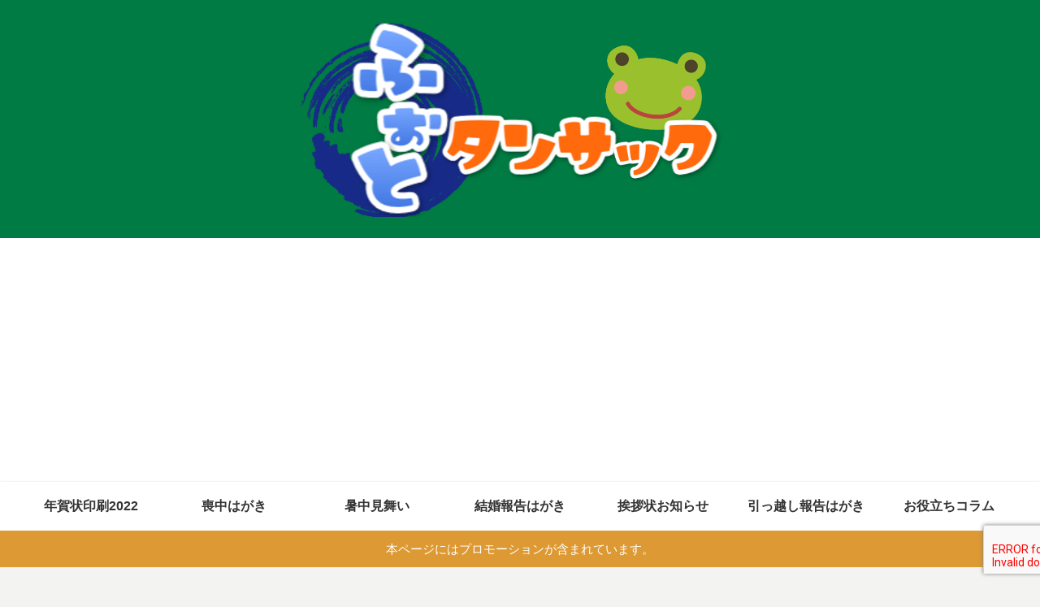

--- FILE ---
content_type: text/html; charset=UTF-8
request_url: https://nengajo-tansac.com/2019/06/
body_size: 27577
content:
<!doctype html>
<html lang="ja">

<head>
<meta charset="utf-8">
<meta http-equiv="X-UA-Compatible" content="IE=edge">
<meta name="viewport" content="width=device-width, initial-scale=1.0, viewport-fit=cover"/>

      
<!-- Global site tag (gtag.js) - Google Analytics -->
<script async src="https://www.googletagmanager.com/gtag/js?id=UA-90423421-15"></script>
<script>
  window.dataLayer = window.dataLayer || [];
  function gtag(){dataLayer.push(arguments);}
  gtag('js', new Date());

  gtag('config', 'UA-90423421-15');
</script>
<!-- /Global site tag (gtag.js) - Google Analytics -->

      
  <!-- Other Analytics -->
<script async src="https://pagead2.googlesyndication.com/pagead/js/adsbygoogle.js"></script>
<script>
     (adsbygoogle = window.adsbygoogle || []).push({
          google_ad_client: "ca-pub-5509558967791596",
          enable_page_level_ads: true
     });
</script>

<meta name="msvalidate.01" content="EDCF4EC25E155202FA920346669D0E82" />
<!-- /Other Analytics -->
<title>2019年6月  |  ふぉとタンサック</title>

<!-- OGP -->
<meta property="og:type" content="website">
<meta property="og:description" content="">
<meta property="og:title" content="2019年6月  |  ふぉとタンサック">
<meta property="og:url" content="https://nengajo-tansac.com/2019/06/">
<meta property="og:image" content="https://nengajo-tansac.com/wp-content/themes/cocoon-master/screenshot.jpg">
<meta property="og:site_name" content="ふぉとタンサック">
<meta property="og:locale" content="ja_JP">
<meta property="article:published_time" content="2019-06-29T04:03:02+00:00" />
<meta property="article:modified_time" content="2019-09-02T23:51:41+00:00" />
<meta property="article:section" content="年賀状印刷2022">
<meta property="article:tag" content="はがき">
<meta property="article:tag" content="年賀状">
<!-- /OGP -->

<!-- Twitter Card -->
<meta name="twitter:card" content="summary_large_image">
<meta property="twitter:description" content="">
<meta property="twitter:title" content="2019年6月  |  ふぉとタンサック">
<meta property="twitter:url" content="https://nengajo-tansac.com/2019/06/">
<meta name="twitter:image" content="https://nengajo-tansac.com/wp-content/themes/cocoon-master/screenshot.jpg">
<meta name="twitter:domain" content="nengajo-tansac.com">
<!-- /Twitter Card -->
<link rel='dns-prefetch' href='//ajax.googleapis.com' />
<link rel='dns-prefetch' href='//cdnjs.cloudflare.com' />
<link rel='dns-prefetch' href='//www.google.com' />
<link rel='dns-prefetch' href='//s.w.org' />
<link rel="alternate" type="application/rss+xml" title="ふぉとタンサック &raquo; フィード" href="https://nengajo-tansac.com/feed/" />
<link rel="alternate" type="application/rss+xml" title="ふぉとタンサック &raquo; コメントフィード" href="https://nengajo-tansac.com/comments/feed/" />
<link rel='stylesheet' id='cocoon-style-css'  href='https://nengajo-tansac.com/wp-content/themes/cocoon-master/style.css?ver=5.3.20&#038;fver=20200318065028' media='all' />
<link rel='stylesheet' id='cocoon-keyframes-css'  href='https://nengajo-tansac.com/wp-content/themes/cocoon-master/keyframes.css?ver=5.3.20&#038;fver=20200318065028' media='all' />
<link rel='stylesheet' id='font-awesome-style-css'  href='https://nengajo-tansac.com/wp-content/themes/cocoon-master/webfonts/fontawesome/css/font-awesome.min.css?ver=5.3.20&#038;fver=20200318065028' media='all' />
<link rel='stylesheet' id='icomoon-style-css'  href='https://nengajo-tansac.com/wp-content/themes/cocoon-master/webfonts/icomoon/style.css?ver=5.3.20&#038;fver=20200318065028' media='all' />
<link rel='stylesheet' id='cocoon-skin-style-css'  href='https://nengajo-tansac.com/wp-content/themes/cocoon-master/skins/skin-colors-green/style.css?ver=5.3.20&#038;fver=20200318065028' media='all' />
<style id='cocoon-skin-style-inline-css'>
@media screen and (max-width:480px){.page-body,.menu-content{font-size:16px}}.main{width:860px}.sidebar{width:376px}@media screen and (max-width:1260px){.wrap{width:auto}.main,.sidebar,.sidebar-left .main,.sidebar-left .sidebar{margin:0 .5%}.main{width:67%}.sidebar{padding:10px;width:30%}.entry-card-thumb{width:38%}.entry-card-content{margin-left:40%}}#notice-area{background-color:#d93}.toc-checkbox{display:none}.toc-content{visibility:hidden;height:0;opacity:.2;transition:all .5s ease-out}.toc-checkbox:checked~.toc-content{visibility:visible;padding-top:.6em;height:100%;opacity:1}.toc-title::after{content:'[開く]';margin-left:.5em;cursor:pointer;font-size:.8em}.toc-title:hover::after{text-decoration:underline}.toc-checkbox:checked+.toc-title::after{content:'[閉じる]'}.eye-catch-wrap{justify-content:center}#respond{display:none}.entry-content>*,.demo .entry-content p{line-height:1.8}.entry-content>*,.demo .entry-content p{margin-top:1.4em;margin-bottom:1.4em}.entry-content>.micro-top{margin-bottom:-1.54em}.entry-content>.micro-balloon{margin-bottom:-1.12em}.entry-content>.micro-bottom{margin-top:-1.54em}.entry-content>.micro-bottom.micro-balloon{margin-top:-1.12em;margin-bottom:1.4em}.blank-box.bb-key-color{border-color:#19448e}.iic-key-color li::before{color:#19448e}.blank-box.bb-tab.bb-key-color::before{background-color:#19448e}.tb-key-color .toggle-button{border:1px solid #19448e;background:#19448e;color:#fff}.tb-key-color .toggle-button::before{color:#ccc}.tb-key-color .toggle-checkbox:checked~.toggle-content{border-color:#19448e}.cb-key-color.caption-box{border-color:#19448e}.cb-key-color .caption-box-label{background-color:#19448e;color:#fff}.tcb-key-color .tab-caption-box-label{background-color:#19448e;color:#fff}.tcb-key-color .tab-caption-box-content{border-color:#19448e}.lb-key-color .label-box-content{border-color:#19448e}.mc-key-color{background-color:#19448e;color:#fff;border:0}.mc-key-color.micro-bottom::after{border-bottom-color:#19448e;border-top-color:transparent}.mc-key-color::before{border-top-color:transparent;border-bottom-color:transparent}.mc-key-color::after{border-top-color:#19448e}.btn-key-color,.btn-wrap.btn-wrap-key-color>a{background-color:#19448e}.has-text-color.has-key-color-color{color:#19448e}.has-background.has-key-color-background-color{background-color:#19448e}.article.page-body,body#tinymce.wp-editor{background-color:#fff}.article.page-body,.editor-post-title__block .editor-post-title__input,body#tinymce.wp-editor{color:#333}.body .has-key-color-background-color{background-color:#19448e}.body .has-key-color-color{color:#19448e}.body .has-key-color-border-color{border-color:#19448e}.btn-wrap.has-key-color-background-color>a{background-color:#19448e}.btn-wrap.has-key-color-color>a{color:#19448e}.btn-wrap.has-key-color-border-color>a{border-color:#19448e}.bb-tab.has-key-color-border-color .bb-label{background-color:#19448e}.toggle-wrap.has-key-color-border-color .toggle-button{background-color:#19448e}.toggle-wrap.has-key-color-border-color .toggle-button,.toggle-wrap.has-key-color-border-color .toggle-content{border-color:#19448e}.iconlist-box.has-key-color-icon-color li::before{color:#19448e}.micro-balloon.has-key-color-background-color{background-color:#19448e;border-color:transparent}.micro-balloon.has-key-color-background-color.micro-bottom::after{border-bottom-color:#19448e;border-top-color:transparent}.micro-balloon.has-key-color-background-color::before{border-top-color:transparent;border-bottom-color:transparent}.micro-balloon.has-key-color-background-color::after{border-top-color:#19448e}.micro-balloon.has-border-color.has-key-color-border-color{border-color:#19448e}.micro-balloon.micro-top.has-key-color-border-color::before{border-top-color:#19448e}.micro-balloon.micro-bottom.has-key-color-border-color::before{border-bottom-color:#19448e}.caption-box.has-key-color-border-color .box-label{background-color:#19448e}.tab-caption-box.has-key-color-border-color .box-label{background-color:#19448e}.tab-caption-box.has-key-color-border-color .box-content{border-color:#19448e}.tab-caption-box.has-key-color-background-color .box-content{background-color:#19448e}.label-box.has-key-color-border-color .box-content{border-color:#19448e}.label-box.has-key-color-background-color .box-content{background-color:#19448e}.sbp-l .speech-balloon.has-key-color-border-color::before{border-right-color:#19448e}.sbp-r .speech-balloon.has-key-color-border-color::before{border-left-color:#19448e}.sbp-l .speech-balloon.has-key-color-background-color::after{border-right-color:#19448e}.sbp-r .speech-balloon.has-key-color-background-color::after{border-left-color:#19448e}.sbs-line.sbp-r .speech-balloon.has-key-color-background-color{background-color:#19448e}.sbs-line.sbp-r .speech-balloon.has-key-color-border-color{border-color:#19448e}.speech-wrap.sbs-think .speech-balloon.has-key-color-border-color::before,.speech-wrap.sbs-think .speech-balloon.has-key-color-border-color::after{border-color:#19448e}.sbs-think .speech-balloon.has-key-color-background-color::before,.sbs-think .speech-balloon.has-key-color-background-color::after{background-color:#19448e}.timeline-box.has-key-color-point-color .timeline-item::before{background-color:#19448e}.body .has-red-background-color{background-color:#e60033}.body .has-red-color{color:#e60033}.body .has-red-border-color{border-color:#e60033}.btn-wrap.has-red-background-color>a{background-color:#e60033}.btn-wrap.has-red-color>a{color:#e60033}.btn-wrap.has-red-border-color>a{border-color:#e60033}.bb-tab.has-red-border-color .bb-label{background-color:#e60033}.toggle-wrap.has-red-border-color .toggle-button{background-color:#e60033}.toggle-wrap.has-red-border-color .toggle-button,.toggle-wrap.has-red-border-color .toggle-content{border-color:#e60033}.iconlist-box.has-red-icon-color li::before{color:#e60033}.micro-balloon.has-red-background-color{background-color:#e60033;border-color:transparent}.micro-balloon.has-red-background-color.micro-bottom::after{border-bottom-color:#e60033;border-top-color:transparent}.micro-balloon.has-red-background-color::before{border-top-color:transparent;border-bottom-color:transparent}.micro-balloon.has-red-background-color::after{border-top-color:#e60033}.micro-balloon.has-border-color.has-red-border-color{border-color:#e60033}.micro-balloon.micro-top.has-red-border-color::before{border-top-color:#e60033}.micro-balloon.micro-bottom.has-red-border-color::before{border-bottom-color:#e60033}.caption-box.has-red-border-color .box-label{background-color:#e60033}.tab-caption-box.has-red-border-color .box-label{background-color:#e60033}.tab-caption-box.has-red-border-color .box-content{border-color:#e60033}.tab-caption-box.has-red-background-color .box-content{background-color:#e60033}.label-box.has-red-border-color .box-content{border-color:#e60033}.label-box.has-red-background-color .box-content{background-color:#e60033}.sbp-l .speech-balloon.has-red-border-color::before{border-right-color:#e60033}.sbp-r .speech-balloon.has-red-border-color::before{border-left-color:#e60033}.sbp-l .speech-balloon.has-red-background-color::after{border-right-color:#e60033}.sbp-r .speech-balloon.has-red-background-color::after{border-left-color:#e60033}.sbs-line.sbp-r .speech-balloon.has-red-background-color{background-color:#e60033}.sbs-line.sbp-r .speech-balloon.has-red-border-color{border-color:#e60033}.speech-wrap.sbs-think .speech-balloon.has-red-border-color::before,.speech-wrap.sbs-think .speech-balloon.has-red-border-color::after{border-color:#e60033}.sbs-think .speech-balloon.has-red-background-color::before,.sbs-think .speech-balloon.has-red-background-color::after{background-color:#e60033}.timeline-box.has-red-point-color .timeline-item::before{background-color:#e60033}.body .has-pink-background-color{background-color:#e95295}.body .has-pink-color{color:#e95295}.body .has-pink-border-color{border-color:#e95295}.btn-wrap.has-pink-background-color>a{background-color:#e95295}.btn-wrap.has-pink-color>a{color:#e95295}.btn-wrap.has-pink-border-color>a{border-color:#e95295}.bb-tab.has-pink-border-color .bb-label{background-color:#e95295}.toggle-wrap.has-pink-border-color .toggle-button{background-color:#e95295}.toggle-wrap.has-pink-border-color .toggle-button,.toggle-wrap.has-pink-border-color .toggle-content{border-color:#e95295}.iconlist-box.has-pink-icon-color li::before{color:#e95295}.micro-balloon.has-pink-background-color{background-color:#e95295;border-color:transparent}.micro-balloon.has-pink-background-color.micro-bottom::after{border-bottom-color:#e95295;border-top-color:transparent}.micro-balloon.has-pink-background-color::before{border-top-color:transparent;border-bottom-color:transparent}.micro-balloon.has-pink-background-color::after{border-top-color:#e95295}.micro-balloon.has-border-color.has-pink-border-color{border-color:#e95295}.micro-balloon.micro-top.has-pink-border-color::before{border-top-color:#e95295}.micro-balloon.micro-bottom.has-pink-border-color::before{border-bottom-color:#e95295}.caption-box.has-pink-border-color .box-label{background-color:#e95295}.tab-caption-box.has-pink-border-color .box-label{background-color:#e95295}.tab-caption-box.has-pink-border-color .box-content{border-color:#e95295}.tab-caption-box.has-pink-background-color .box-content{background-color:#e95295}.label-box.has-pink-border-color .box-content{border-color:#e95295}.label-box.has-pink-background-color .box-content{background-color:#e95295}.sbp-l .speech-balloon.has-pink-border-color::before{border-right-color:#e95295}.sbp-r .speech-balloon.has-pink-border-color::before{border-left-color:#e95295}.sbp-l .speech-balloon.has-pink-background-color::after{border-right-color:#e95295}.sbp-r .speech-balloon.has-pink-background-color::after{border-left-color:#e95295}.sbs-line.sbp-r .speech-balloon.has-pink-background-color{background-color:#e95295}.sbs-line.sbp-r .speech-balloon.has-pink-border-color{border-color:#e95295}.speech-wrap.sbs-think .speech-balloon.has-pink-border-color::before,.speech-wrap.sbs-think .speech-balloon.has-pink-border-color::after{border-color:#e95295}.sbs-think .speech-balloon.has-pink-background-color::before,.sbs-think .speech-balloon.has-pink-background-color::after{background-color:#e95295}.timeline-box.has-pink-point-color .timeline-item::before{background-color:#e95295}.body .has-purple-background-color{background-color:#884898}.body .has-purple-color{color:#884898}.body .has-purple-border-color{border-color:#884898}.btn-wrap.has-purple-background-color>a{background-color:#884898}.btn-wrap.has-purple-color>a{color:#884898}.btn-wrap.has-purple-border-color>a{border-color:#884898}.bb-tab.has-purple-border-color .bb-label{background-color:#884898}.toggle-wrap.has-purple-border-color .toggle-button{background-color:#884898}.toggle-wrap.has-purple-border-color .toggle-button,.toggle-wrap.has-purple-border-color .toggle-content{border-color:#884898}.iconlist-box.has-purple-icon-color li::before{color:#884898}.micro-balloon.has-purple-background-color{background-color:#884898;border-color:transparent}.micro-balloon.has-purple-background-color.micro-bottom::after{border-bottom-color:#884898;border-top-color:transparent}.micro-balloon.has-purple-background-color::before{border-top-color:transparent;border-bottom-color:transparent}.micro-balloon.has-purple-background-color::after{border-top-color:#884898}.micro-balloon.has-border-color.has-purple-border-color{border-color:#884898}.micro-balloon.micro-top.has-purple-border-color::before{border-top-color:#884898}.micro-balloon.micro-bottom.has-purple-border-color::before{border-bottom-color:#884898}.caption-box.has-purple-border-color .box-label{background-color:#884898}.tab-caption-box.has-purple-border-color .box-label{background-color:#884898}.tab-caption-box.has-purple-border-color .box-content{border-color:#884898}.tab-caption-box.has-purple-background-color .box-content{background-color:#884898}.label-box.has-purple-border-color .box-content{border-color:#884898}.label-box.has-purple-background-color .box-content{background-color:#884898}.sbp-l .speech-balloon.has-purple-border-color::before{border-right-color:#884898}.sbp-r .speech-balloon.has-purple-border-color::before{border-left-color:#884898}.sbp-l .speech-balloon.has-purple-background-color::after{border-right-color:#884898}.sbp-r .speech-balloon.has-purple-background-color::after{border-left-color:#884898}.sbs-line.sbp-r .speech-balloon.has-purple-background-color{background-color:#884898}.sbs-line.sbp-r .speech-balloon.has-purple-border-color{border-color:#884898}.speech-wrap.sbs-think .speech-balloon.has-purple-border-color::before,.speech-wrap.sbs-think .speech-balloon.has-purple-border-color::after{border-color:#884898}.sbs-think .speech-balloon.has-purple-background-color::before,.sbs-think .speech-balloon.has-purple-background-color::after{background-color:#884898}.timeline-box.has-purple-point-color .timeline-item::before{background-color:#884898}.body .has-deep-background-color{background-color:#55295b}.body .has-deep-color{color:#55295b}.body .has-deep-border-color{border-color:#55295b}.btn-wrap.has-deep-background-color>a{background-color:#55295b}.btn-wrap.has-deep-color>a{color:#55295b}.btn-wrap.has-deep-border-color>a{border-color:#55295b}.bb-tab.has-deep-border-color .bb-label{background-color:#55295b}.toggle-wrap.has-deep-border-color .toggle-button{background-color:#55295b}.toggle-wrap.has-deep-border-color .toggle-button,.toggle-wrap.has-deep-border-color .toggle-content{border-color:#55295b}.iconlist-box.has-deep-icon-color li::before{color:#55295b}.micro-balloon.has-deep-background-color{background-color:#55295b;border-color:transparent}.micro-balloon.has-deep-background-color.micro-bottom::after{border-bottom-color:#55295b;border-top-color:transparent}.micro-balloon.has-deep-background-color::before{border-top-color:transparent;border-bottom-color:transparent}.micro-balloon.has-deep-background-color::after{border-top-color:#55295b}.micro-balloon.has-border-color.has-deep-border-color{border-color:#55295b}.micro-balloon.micro-top.has-deep-border-color::before{border-top-color:#55295b}.micro-balloon.micro-bottom.has-deep-border-color::before{border-bottom-color:#55295b}.caption-box.has-deep-border-color .box-label{background-color:#55295b}.tab-caption-box.has-deep-border-color .box-label{background-color:#55295b}.tab-caption-box.has-deep-border-color .box-content{border-color:#55295b}.tab-caption-box.has-deep-background-color .box-content{background-color:#55295b}.label-box.has-deep-border-color .box-content{border-color:#55295b}.label-box.has-deep-background-color .box-content{background-color:#55295b}.sbp-l .speech-balloon.has-deep-border-color::before{border-right-color:#55295b}.sbp-r .speech-balloon.has-deep-border-color::before{border-left-color:#55295b}.sbp-l .speech-balloon.has-deep-background-color::after{border-right-color:#55295b}.sbp-r .speech-balloon.has-deep-background-color::after{border-left-color:#55295b}.sbs-line.sbp-r .speech-balloon.has-deep-background-color{background-color:#55295b}.sbs-line.sbp-r .speech-balloon.has-deep-border-color{border-color:#55295b}.speech-wrap.sbs-think .speech-balloon.has-deep-border-color::before,.speech-wrap.sbs-think .speech-balloon.has-deep-border-color::after{border-color:#55295b}.sbs-think .speech-balloon.has-deep-background-color::before,.sbs-think .speech-balloon.has-deep-background-color::after{background-color:#55295b}.timeline-box.has-deep-point-color .timeline-item::before{background-color:#55295b}.body .has-indigo-background-color{background-color:#1e50a2}.body .has-indigo-color{color:#1e50a2}.body .has-indigo-border-color{border-color:#1e50a2}.btn-wrap.has-indigo-background-color>a{background-color:#1e50a2}.btn-wrap.has-indigo-color>a{color:#1e50a2}.btn-wrap.has-indigo-border-color>a{border-color:#1e50a2}.bb-tab.has-indigo-border-color .bb-label{background-color:#1e50a2}.toggle-wrap.has-indigo-border-color .toggle-button{background-color:#1e50a2}.toggle-wrap.has-indigo-border-color .toggle-button,.toggle-wrap.has-indigo-border-color .toggle-content{border-color:#1e50a2}.iconlist-box.has-indigo-icon-color li::before{color:#1e50a2}.micro-balloon.has-indigo-background-color{background-color:#1e50a2;border-color:transparent}.micro-balloon.has-indigo-background-color.micro-bottom::after{border-bottom-color:#1e50a2;border-top-color:transparent}.micro-balloon.has-indigo-background-color::before{border-top-color:transparent;border-bottom-color:transparent}.micro-balloon.has-indigo-background-color::after{border-top-color:#1e50a2}.micro-balloon.has-border-color.has-indigo-border-color{border-color:#1e50a2}.micro-balloon.micro-top.has-indigo-border-color::before{border-top-color:#1e50a2}.micro-balloon.micro-bottom.has-indigo-border-color::before{border-bottom-color:#1e50a2}.caption-box.has-indigo-border-color .box-label{background-color:#1e50a2}.tab-caption-box.has-indigo-border-color .box-label{background-color:#1e50a2}.tab-caption-box.has-indigo-border-color .box-content{border-color:#1e50a2}.tab-caption-box.has-indigo-background-color .box-content{background-color:#1e50a2}.label-box.has-indigo-border-color .box-content{border-color:#1e50a2}.label-box.has-indigo-background-color .box-content{background-color:#1e50a2}.sbp-l .speech-balloon.has-indigo-border-color::before{border-right-color:#1e50a2}.sbp-r .speech-balloon.has-indigo-border-color::before{border-left-color:#1e50a2}.sbp-l .speech-balloon.has-indigo-background-color::after{border-right-color:#1e50a2}.sbp-r .speech-balloon.has-indigo-background-color::after{border-left-color:#1e50a2}.sbs-line.sbp-r .speech-balloon.has-indigo-background-color{background-color:#1e50a2}.sbs-line.sbp-r .speech-balloon.has-indigo-border-color{border-color:#1e50a2}.speech-wrap.sbs-think .speech-balloon.has-indigo-border-color::before,.speech-wrap.sbs-think .speech-balloon.has-indigo-border-color::after{border-color:#1e50a2}.sbs-think .speech-balloon.has-indigo-background-color::before,.sbs-think .speech-balloon.has-indigo-background-color::after{background-color:#1e50a2}.timeline-box.has-indigo-point-color .timeline-item::before{background-color:#1e50a2}.body .has-blue-background-color{background-color:#0095d9}.body .has-blue-color{color:#0095d9}.body .has-blue-border-color{border-color:#0095d9}.btn-wrap.has-blue-background-color>a{background-color:#0095d9}.btn-wrap.has-blue-color>a{color:#0095d9}.btn-wrap.has-blue-border-color>a{border-color:#0095d9}.bb-tab.has-blue-border-color .bb-label{background-color:#0095d9}.toggle-wrap.has-blue-border-color .toggle-button{background-color:#0095d9}.toggle-wrap.has-blue-border-color .toggle-button,.toggle-wrap.has-blue-border-color .toggle-content{border-color:#0095d9}.iconlist-box.has-blue-icon-color li::before{color:#0095d9}.micro-balloon.has-blue-background-color{background-color:#0095d9;border-color:transparent}.micro-balloon.has-blue-background-color.micro-bottom::after{border-bottom-color:#0095d9;border-top-color:transparent}.micro-balloon.has-blue-background-color::before{border-top-color:transparent;border-bottom-color:transparent}.micro-balloon.has-blue-background-color::after{border-top-color:#0095d9}.micro-balloon.has-border-color.has-blue-border-color{border-color:#0095d9}.micro-balloon.micro-top.has-blue-border-color::before{border-top-color:#0095d9}.micro-balloon.micro-bottom.has-blue-border-color::before{border-bottom-color:#0095d9}.caption-box.has-blue-border-color .box-label{background-color:#0095d9}.tab-caption-box.has-blue-border-color .box-label{background-color:#0095d9}.tab-caption-box.has-blue-border-color .box-content{border-color:#0095d9}.tab-caption-box.has-blue-background-color .box-content{background-color:#0095d9}.label-box.has-blue-border-color .box-content{border-color:#0095d9}.label-box.has-blue-background-color .box-content{background-color:#0095d9}.sbp-l .speech-balloon.has-blue-border-color::before{border-right-color:#0095d9}.sbp-r .speech-balloon.has-blue-border-color::before{border-left-color:#0095d9}.sbp-l .speech-balloon.has-blue-background-color::after{border-right-color:#0095d9}.sbp-r .speech-balloon.has-blue-background-color::after{border-left-color:#0095d9}.sbs-line.sbp-r .speech-balloon.has-blue-background-color{background-color:#0095d9}.sbs-line.sbp-r .speech-balloon.has-blue-border-color{border-color:#0095d9}.speech-wrap.sbs-think .speech-balloon.has-blue-border-color::before,.speech-wrap.sbs-think .speech-balloon.has-blue-border-color::after{border-color:#0095d9}.sbs-think .speech-balloon.has-blue-background-color::before,.sbs-think .speech-balloon.has-blue-background-color::after{background-color:#0095d9}.timeline-box.has-blue-point-color .timeline-item::before{background-color:#0095d9}.body .has-light-blue-background-color{background-color:#2ca9e1}.body .has-light-blue-color{color:#2ca9e1}.body .has-light-blue-border-color{border-color:#2ca9e1}.btn-wrap.has-light-blue-background-color>a{background-color:#2ca9e1}.btn-wrap.has-light-blue-color>a{color:#2ca9e1}.btn-wrap.has-light-blue-border-color>a{border-color:#2ca9e1}.bb-tab.has-light-blue-border-color .bb-label{background-color:#2ca9e1}.toggle-wrap.has-light-blue-border-color .toggle-button{background-color:#2ca9e1}.toggle-wrap.has-light-blue-border-color .toggle-button,.toggle-wrap.has-light-blue-border-color .toggle-content{border-color:#2ca9e1}.iconlist-box.has-light-blue-icon-color li::before{color:#2ca9e1}.micro-balloon.has-light-blue-background-color{background-color:#2ca9e1;border-color:transparent}.micro-balloon.has-light-blue-background-color.micro-bottom::after{border-bottom-color:#2ca9e1;border-top-color:transparent}.micro-balloon.has-light-blue-background-color::before{border-top-color:transparent;border-bottom-color:transparent}.micro-balloon.has-light-blue-background-color::after{border-top-color:#2ca9e1}.micro-balloon.has-border-color.has-light-blue-border-color{border-color:#2ca9e1}.micro-balloon.micro-top.has-light-blue-border-color::before{border-top-color:#2ca9e1}.micro-balloon.micro-bottom.has-light-blue-border-color::before{border-bottom-color:#2ca9e1}.caption-box.has-light-blue-border-color .box-label{background-color:#2ca9e1}.tab-caption-box.has-light-blue-border-color .box-label{background-color:#2ca9e1}.tab-caption-box.has-light-blue-border-color .box-content{border-color:#2ca9e1}.tab-caption-box.has-light-blue-background-color .box-content{background-color:#2ca9e1}.label-box.has-light-blue-border-color .box-content{border-color:#2ca9e1}.label-box.has-light-blue-background-color .box-content{background-color:#2ca9e1}.sbp-l .speech-balloon.has-light-blue-border-color::before{border-right-color:#2ca9e1}.sbp-r .speech-balloon.has-light-blue-border-color::before{border-left-color:#2ca9e1}.sbp-l .speech-balloon.has-light-blue-background-color::after{border-right-color:#2ca9e1}.sbp-r .speech-balloon.has-light-blue-background-color::after{border-left-color:#2ca9e1}.sbs-line.sbp-r .speech-balloon.has-light-blue-background-color{background-color:#2ca9e1}.sbs-line.sbp-r .speech-balloon.has-light-blue-border-color{border-color:#2ca9e1}.speech-wrap.sbs-think .speech-balloon.has-light-blue-border-color::before,.speech-wrap.sbs-think .speech-balloon.has-light-blue-border-color::after{border-color:#2ca9e1}.sbs-think .speech-balloon.has-light-blue-background-color::before,.sbs-think .speech-balloon.has-light-blue-background-color::after{background-color:#2ca9e1}.timeline-box.has-light-blue-point-color .timeline-item::before{background-color:#2ca9e1}.body .has-cyan-background-color{background-color:#00a3af}.body .has-cyan-color{color:#00a3af}.body .has-cyan-border-color{border-color:#00a3af}.btn-wrap.has-cyan-background-color>a{background-color:#00a3af}.btn-wrap.has-cyan-color>a{color:#00a3af}.btn-wrap.has-cyan-border-color>a{border-color:#00a3af}.bb-tab.has-cyan-border-color .bb-label{background-color:#00a3af}.toggle-wrap.has-cyan-border-color .toggle-button{background-color:#00a3af}.toggle-wrap.has-cyan-border-color .toggle-button,.toggle-wrap.has-cyan-border-color .toggle-content{border-color:#00a3af}.iconlist-box.has-cyan-icon-color li::before{color:#00a3af}.micro-balloon.has-cyan-background-color{background-color:#00a3af;border-color:transparent}.micro-balloon.has-cyan-background-color.micro-bottom::after{border-bottom-color:#00a3af;border-top-color:transparent}.micro-balloon.has-cyan-background-color::before{border-top-color:transparent;border-bottom-color:transparent}.micro-balloon.has-cyan-background-color::after{border-top-color:#00a3af}.micro-balloon.has-border-color.has-cyan-border-color{border-color:#00a3af}.micro-balloon.micro-top.has-cyan-border-color::before{border-top-color:#00a3af}.micro-balloon.micro-bottom.has-cyan-border-color::before{border-bottom-color:#00a3af}.caption-box.has-cyan-border-color .box-label{background-color:#00a3af}.tab-caption-box.has-cyan-border-color .box-label{background-color:#00a3af}.tab-caption-box.has-cyan-border-color .box-content{border-color:#00a3af}.tab-caption-box.has-cyan-background-color .box-content{background-color:#00a3af}.label-box.has-cyan-border-color .box-content{border-color:#00a3af}.label-box.has-cyan-background-color .box-content{background-color:#00a3af}.sbp-l .speech-balloon.has-cyan-border-color::before{border-right-color:#00a3af}.sbp-r .speech-balloon.has-cyan-border-color::before{border-left-color:#00a3af}.sbp-l .speech-balloon.has-cyan-background-color::after{border-right-color:#00a3af}.sbp-r .speech-balloon.has-cyan-background-color::after{border-left-color:#00a3af}.sbs-line.sbp-r .speech-balloon.has-cyan-background-color{background-color:#00a3af}.sbs-line.sbp-r .speech-balloon.has-cyan-border-color{border-color:#00a3af}.speech-wrap.sbs-think .speech-balloon.has-cyan-border-color::before,.speech-wrap.sbs-think .speech-balloon.has-cyan-border-color::after{border-color:#00a3af}.sbs-think .speech-balloon.has-cyan-background-color::before,.sbs-think .speech-balloon.has-cyan-background-color::after{background-color:#00a3af}.timeline-box.has-cyan-point-color .timeline-item::before{background-color:#00a3af}.body .has-teal-background-color{background-color:#007b43}.body .has-teal-color{color:#007b43}.body .has-teal-border-color{border-color:#007b43}.btn-wrap.has-teal-background-color>a{background-color:#007b43}.btn-wrap.has-teal-color>a{color:#007b43}.btn-wrap.has-teal-border-color>a{border-color:#007b43}.bb-tab.has-teal-border-color .bb-label{background-color:#007b43}.toggle-wrap.has-teal-border-color .toggle-button{background-color:#007b43}.toggle-wrap.has-teal-border-color .toggle-button,.toggle-wrap.has-teal-border-color .toggle-content{border-color:#007b43}.iconlist-box.has-teal-icon-color li::before{color:#007b43}.micro-balloon.has-teal-background-color{background-color:#007b43;border-color:transparent}.micro-balloon.has-teal-background-color.micro-bottom::after{border-bottom-color:#007b43;border-top-color:transparent}.micro-balloon.has-teal-background-color::before{border-top-color:transparent;border-bottom-color:transparent}.micro-balloon.has-teal-background-color::after{border-top-color:#007b43}.micro-balloon.has-border-color.has-teal-border-color{border-color:#007b43}.micro-balloon.micro-top.has-teal-border-color::before{border-top-color:#007b43}.micro-balloon.micro-bottom.has-teal-border-color::before{border-bottom-color:#007b43}.caption-box.has-teal-border-color .box-label{background-color:#007b43}.tab-caption-box.has-teal-border-color .box-label{background-color:#007b43}.tab-caption-box.has-teal-border-color .box-content{border-color:#007b43}.tab-caption-box.has-teal-background-color .box-content{background-color:#007b43}.label-box.has-teal-border-color .box-content{border-color:#007b43}.label-box.has-teal-background-color .box-content{background-color:#007b43}.sbp-l .speech-balloon.has-teal-border-color::before{border-right-color:#007b43}.sbp-r .speech-balloon.has-teal-border-color::before{border-left-color:#007b43}.sbp-l .speech-balloon.has-teal-background-color::after{border-right-color:#007b43}.sbp-r .speech-balloon.has-teal-background-color::after{border-left-color:#007b43}.sbs-line.sbp-r .speech-balloon.has-teal-background-color{background-color:#007b43}.sbs-line.sbp-r .speech-balloon.has-teal-border-color{border-color:#007b43}.speech-wrap.sbs-think .speech-balloon.has-teal-border-color::before,.speech-wrap.sbs-think .speech-balloon.has-teal-border-color::after{border-color:#007b43}.sbs-think .speech-balloon.has-teal-background-color::before,.sbs-think .speech-balloon.has-teal-background-color::after{background-color:#007b43}.timeline-box.has-teal-point-color .timeline-item::before{background-color:#007b43}.body .has-green-background-color{background-color:#3eb370}.body .has-green-color{color:#3eb370}.body .has-green-border-color{border-color:#3eb370}.btn-wrap.has-green-background-color>a{background-color:#3eb370}.btn-wrap.has-green-color>a{color:#3eb370}.btn-wrap.has-green-border-color>a{border-color:#3eb370}.bb-tab.has-green-border-color .bb-label{background-color:#3eb370}.toggle-wrap.has-green-border-color .toggle-button{background-color:#3eb370}.toggle-wrap.has-green-border-color .toggle-button,.toggle-wrap.has-green-border-color .toggle-content{border-color:#3eb370}.iconlist-box.has-green-icon-color li::before{color:#3eb370}.micro-balloon.has-green-background-color{background-color:#3eb370;border-color:transparent}.micro-balloon.has-green-background-color.micro-bottom::after{border-bottom-color:#3eb370;border-top-color:transparent}.micro-balloon.has-green-background-color::before{border-top-color:transparent;border-bottom-color:transparent}.micro-balloon.has-green-background-color::after{border-top-color:#3eb370}.micro-balloon.has-border-color.has-green-border-color{border-color:#3eb370}.micro-balloon.micro-top.has-green-border-color::before{border-top-color:#3eb370}.micro-balloon.micro-bottom.has-green-border-color::before{border-bottom-color:#3eb370}.caption-box.has-green-border-color .box-label{background-color:#3eb370}.tab-caption-box.has-green-border-color .box-label{background-color:#3eb370}.tab-caption-box.has-green-border-color .box-content{border-color:#3eb370}.tab-caption-box.has-green-background-color .box-content{background-color:#3eb370}.label-box.has-green-border-color .box-content{border-color:#3eb370}.label-box.has-green-background-color .box-content{background-color:#3eb370}.sbp-l .speech-balloon.has-green-border-color::before{border-right-color:#3eb370}.sbp-r .speech-balloon.has-green-border-color::before{border-left-color:#3eb370}.sbp-l .speech-balloon.has-green-background-color::after{border-right-color:#3eb370}.sbp-r .speech-balloon.has-green-background-color::after{border-left-color:#3eb370}.sbs-line.sbp-r .speech-balloon.has-green-background-color{background-color:#3eb370}.sbs-line.sbp-r .speech-balloon.has-green-border-color{border-color:#3eb370}.speech-wrap.sbs-think .speech-balloon.has-green-border-color::before,.speech-wrap.sbs-think .speech-balloon.has-green-border-color::after{border-color:#3eb370}.sbs-think .speech-balloon.has-green-background-color::before,.sbs-think .speech-balloon.has-green-background-color::after{background-color:#3eb370}.timeline-box.has-green-point-color .timeline-item::before{background-color:#3eb370}.body .has-light-green-background-color{background-color:#8bc34a}.body .has-light-green-color{color:#8bc34a}.body .has-light-green-border-color{border-color:#8bc34a}.btn-wrap.has-light-green-background-color>a{background-color:#8bc34a}.btn-wrap.has-light-green-color>a{color:#8bc34a}.btn-wrap.has-light-green-border-color>a{border-color:#8bc34a}.bb-tab.has-light-green-border-color .bb-label{background-color:#8bc34a}.toggle-wrap.has-light-green-border-color .toggle-button{background-color:#8bc34a}.toggle-wrap.has-light-green-border-color .toggle-button,.toggle-wrap.has-light-green-border-color .toggle-content{border-color:#8bc34a}.iconlist-box.has-light-green-icon-color li::before{color:#8bc34a}.micro-balloon.has-light-green-background-color{background-color:#8bc34a;border-color:transparent}.micro-balloon.has-light-green-background-color.micro-bottom::after{border-bottom-color:#8bc34a;border-top-color:transparent}.micro-balloon.has-light-green-background-color::before{border-top-color:transparent;border-bottom-color:transparent}.micro-balloon.has-light-green-background-color::after{border-top-color:#8bc34a}.micro-balloon.has-border-color.has-light-green-border-color{border-color:#8bc34a}.micro-balloon.micro-top.has-light-green-border-color::before{border-top-color:#8bc34a}.micro-balloon.micro-bottom.has-light-green-border-color::before{border-bottom-color:#8bc34a}.caption-box.has-light-green-border-color .box-label{background-color:#8bc34a}.tab-caption-box.has-light-green-border-color .box-label{background-color:#8bc34a}.tab-caption-box.has-light-green-border-color .box-content{border-color:#8bc34a}.tab-caption-box.has-light-green-background-color .box-content{background-color:#8bc34a}.label-box.has-light-green-border-color .box-content{border-color:#8bc34a}.label-box.has-light-green-background-color .box-content{background-color:#8bc34a}.sbp-l .speech-balloon.has-light-green-border-color::before{border-right-color:#8bc34a}.sbp-r .speech-balloon.has-light-green-border-color::before{border-left-color:#8bc34a}.sbp-l .speech-balloon.has-light-green-background-color::after{border-right-color:#8bc34a}.sbp-r .speech-balloon.has-light-green-background-color::after{border-left-color:#8bc34a}.sbs-line.sbp-r .speech-balloon.has-light-green-background-color{background-color:#8bc34a}.sbs-line.sbp-r .speech-balloon.has-light-green-border-color{border-color:#8bc34a}.speech-wrap.sbs-think .speech-balloon.has-light-green-border-color::before,.speech-wrap.sbs-think .speech-balloon.has-light-green-border-color::after{border-color:#8bc34a}.sbs-think .speech-balloon.has-light-green-background-color::before,.sbs-think .speech-balloon.has-light-green-background-color::after{background-color:#8bc34a}.timeline-box.has-light-green-point-color .timeline-item::before{background-color:#8bc34a}.body .has-lime-background-color{background-color:#c3d825}.body .has-lime-color{color:#c3d825}.body .has-lime-border-color{border-color:#c3d825}.btn-wrap.has-lime-background-color>a{background-color:#c3d825}.btn-wrap.has-lime-color>a{color:#c3d825}.btn-wrap.has-lime-border-color>a{border-color:#c3d825}.bb-tab.has-lime-border-color .bb-label{background-color:#c3d825}.toggle-wrap.has-lime-border-color .toggle-button{background-color:#c3d825}.toggle-wrap.has-lime-border-color .toggle-button,.toggle-wrap.has-lime-border-color .toggle-content{border-color:#c3d825}.iconlist-box.has-lime-icon-color li::before{color:#c3d825}.micro-balloon.has-lime-background-color{background-color:#c3d825;border-color:transparent}.micro-balloon.has-lime-background-color.micro-bottom::after{border-bottom-color:#c3d825;border-top-color:transparent}.micro-balloon.has-lime-background-color::before{border-top-color:transparent;border-bottom-color:transparent}.micro-balloon.has-lime-background-color::after{border-top-color:#c3d825}.micro-balloon.has-border-color.has-lime-border-color{border-color:#c3d825}.micro-balloon.micro-top.has-lime-border-color::before{border-top-color:#c3d825}.micro-balloon.micro-bottom.has-lime-border-color::before{border-bottom-color:#c3d825}.caption-box.has-lime-border-color .box-label{background-color:#c3d825}.tab-caption-box.has-lime-border-color .box-label{background-color:#c3d825}.tab-caption-box.has-lime-border-color .box-content{border-color:#c3d825}.tab-caption-box.has-lime-background-color .box-content{background-color:#c3d825}.label-box.has-lime-border-color .box-content{border-color:#c3d825}.label-box.has-lime-background-color .box-content{background-color:#c3d825}.sbp-l .speech-balloon.has-lime-border-color::before{border-right-color:#c3d825}.sbp-r .speech-balloon.has-lime-border-color::before{border-left-color:#c3d825}.sbp-l .speech-balloon.has-lime-background-color::after{border-right-color:#c3d825}.sbp-r .speech-balloon.has-lime-background-color::after{border-left-color:#c3d825}.sbs-line.sbp-r .speech-balloon.has-lime-background-color{background-color:#c3d825}.sbs-line.sbp-r .speech-balloon.has-lime-border-color{border-color:#c3d825}.speech-wrap.sbs-think .speech-balloon.has-lime-border-color::before,.speech-wrap.sbs-think .speech-balloon.has-lime-border-color::after{border-color:#c3d825}.sbs-think .speech-balloon.has-lime-background-color::before,.sbs-think .speech-balloon.has-lime-background-color::after{background-color:#c3d825}.timeline-box.has-lime-point-color .timeline-item::before{background-color:#c3d825}.body .has-yellow-background-color{background-color:#ffd900}.body .has-yellow-color{color:#ffd900}.body .has-yellow-border-color{border-color:#ffd900}.btn-wrap.has-yellow-background-color>a{background-color:#ffd900}.btn-wrap.has-yellow-color>a{color:#ffd900}.btn-wrap.has-yellow-border-color>a{border-color:#ffd900}.bb-tab.has-yellow-border-color .bb-label{background-color:#ffd900}.toggle-wrap.has-yellow-border-color .toggle-button{background-color:#ffd900}.toggle-wrap.has-yellow-border-color .toggle-button,.toggle-wrap.has-yellow-border-color .toggle-content{border-color:#ffd900}.iconlist-box.has-yellow-icon-color li::before{color:#ffd900}.micro-balloon.has-yellow-background-color{background-color:#ffd900;border-color:transparent}.micro-balloon.has-yellow-background-color.micro-bottom::after{border-bottom-color:#ffd900;border-top-color:transparent}.micro-balloon.has-yellow-background-color::before{border-top-color:transparent;border-bottom-color:transparent}.micro-balloon.has-yellow-background-color::after{border-top-color:#ffd900}.micro-balloon.has-border-color.has-yellow-border-color{border-color:#ffd900}.micro-balloon.micro-top.has-yellow-border-color::before{border-top-color:#ffd900}.micro-balloon.micro-bottom.has-yellow-border-color::before{border-bottom-color:#ffd900}.caption-box.has-yellow-border-color .box-label{background-color:#ffd900}.tab-caption-box.has-yellow-border-color .box-label{background-color:#ffd900}.tab-caption-box.has-yellow-border-color .box-content{border-color:#ffd900}.tab-caption-box.has-yellow-background-color .box-content{background-color:#ffd900}.label-box.has-yellow-border-color .box-content{border-color:#ffd900}.label-box.has-yellow-background-color .box-content{background-color:#ffd900}.sbp-l .speech-balloon.has-yellow-border-color::before{border-right-color:#ffd900}.sbp-r .speech-balloon.has-yellow-border-color::before{border-left-color:#ffd900}.sbp-l .speech-balloon.has-yellow-background-color::after{border-right-color:#ffd900}.sbp-r .speech-balloon.has-yellow-background-color::after{border-left-color:#ffd900}.sbs-line.sbp-r .speech-balloon.has-yellow-background-color{background-color:#ffd900}.sbs-line.sbp-r .speech-balloon.has-yellow-border-color{border-color:#ffd900}.speech-wrap.sbs-think .speech-balloon.has-yellow-border-color::before,.speech-wrap.sbs-think .speech-balloon.has-yellow-border-color::after{border-color:#ffd900}.sbs-think .speech-balloon.has-yellow-background-color::before,.sbs-think .speech-balloon.has-yellow-background-color::after{background-color:#ffd900}.timeline-box.has-yellow-point-color .timeline-item::before{background-color:#ffd900}.body .has-amber-background-color{background-color:#ffc107}.body .has-amber-color{color:#ffc107}.body .has-amber-border-color{border-color:#ffc107}.btn-wrap.has-amber-background-color>a{background-color:#ffc107}.btn-wrap.has-amber-color>a{color:#ffc107}.btn-wrap.has-amber-border-color>a{border-color:#ffc107}.bb-tab.has-amber-border-color .bb-label{background-color:#ffc107}.toggle-wrap.has-amber-border-color .toggle-button{background-color:#ffc107}.toggle-wrap.has-amber-border-color .toggle-button,.toggle-wrap.has-amber-border-color .toggle-content{border-color:#ffc107}.iconlist-box.has-amber-icon-color li::before{color:#ffc107}.micro-balloon.has-amber-background-color{background-color:#ffc107;border-color:transparent}.micro-balloon.has-amber-background-color.micro-bottom::after{border-bottom-color:#ffc107;border-top-color:transparent}.micro-balloon.has-amber-background-color::before{border-top-color:transparent;border-bottom-color:transparent}.micro-balloon.has-amber-background-color::after{border-top-color:#ffc107}.micro-balloon.has-border-color.has-amber-border-color{border-color:#ffc107}.micro-balloon.micro-top.has-amber-border-color::before{border-top-color:#ffc107}.micro-balloon.micro-bottom.has-amber-border-color::before{border-bottom-color:#ffc107}.caption-box.has-amber-border-color .box-label{background-color:#ffc107}.tab-caption-box.has-amber-border-color .box-label{background-color:#ffc107}.tab-caption-box.has-amber-border-color .box-content{border-color:#ffc107}.tab-caption-box.has-amber-background-color .box-content{background-color:#ffc107}.label-box.has-amber-border-color .box-content{border-color:#ffc107}.label-box.has-amber-background-color .box-content{background-color:#ffc107}.sbp-l .speech-balloon.has-amber-border-color::before{border-right-color:#ffc107}.sbp-r .speech-balloon.has-amber-border-color::before{border-left-color:#ffc107}.sbp-l .speech-balloon.has-amber-background-color::after{border-right-color:#ffc107}.sbp-r .speech-balloon.has-amber-background-color::after{border-left-color:#ffc107}.sbs-line.sbp-r .speech-balloon.has-amber-background-color{background-color:#ffc107}.sbs-line.sbp-r .speech-balloon.has-amber-border-color{border-color:#ffc107}.speech-wrap.sbs-think .speech-balloon.has-amber-border-color::before,.speech-wrap.sbs-think .speech-balloon.has-amber-border-color::after{border-color:#ffc107}.sbs-think .speech-balloon.has-amber-background-color::before,.sbs-think .speech-balloon.has-amber-background-color::after{background-color:#ffc107}.timeline-box.has-amber-point-color .timeline-item::before{background-color:#ffc107}.body .has-orange-background-color{background-color:#f39800}.body .has-orange-color{color:#f39800}.body .has-orange-border-color{border-color:#f39800}.btn-wrap.has-orange-background-color>a{background-color:#f39800}.btn-wrap.has-orange-color>a{color:#f39800}.btn-wrap.has-orange-border-color>a{border-color:#f39800}.bb-tab.has-orange-border-color .bb-label{background-color:#f39800}.toggle-wrap.has-orange-border-color .toggle-button{background-color:#f39800}.toggle-wrap.has-orange-border-color .toggle-button,.toggle-wrap.has-orange-border-color .toggle-content{border-color:#f39800}.iconlist-box.has-orange-icon-color li::before{color:#f39800}.micro-balloon.has-orange-background-color{background-color:#f39800;border-color:transparent}.micro-balloon.has-orange-background-color.micro-bottom::after{border-bottom-color:#f39800;border-top-color:transparent}.micro-balloon.has-orange-background-color::before{border-top-color:transparent;border-bottom-color:transparent}.micro-balloon.has-orange-background-color::after{border-top-color:#f39800}.micro-balloon.has-border-color.has-orange-border-color{border-color:#f39800}.micro-balloon.micro-top.has-orange-border-color::before{border-top-color:#f39800}.micro-balloon.micro-bottom.has-orange-border-color::before{border-bottom-color:#f39800}.caption-box.has-orange-border-color .box-label{background-color:#f39800}.tab-caption-box.has-orange-border-color .box-label{background-color:#f39800}.tab-caption-box.has-orange-border-color .box-content{border-color:#f39800}.tab-caption-box.has-orange-background-color .box-content{background-color:#f39800}.label-box.has-orange-border-color .box-content{border-color:#f39800}.label-box.has-orange-background-color .box-content{background-color:#f39800}.sbp-l .speech-balloon.has-orange-border-color::before{border-right-color:#f39800}.sbp-r .speech-balloon.has-orange-border-color::before{border-left-color:#f39800}.sbp-l .speech-balloon.has-orange-background-color::after{border-right-color:#f39800}.sbp-r .speech-balloon.has-orange-background-color::after{border-left-color:#f39800}.sbs-line.sbp-r .speech-balloon.has-orange-background-color{background-color:#f39800}.sbs-line.sbp-r .speech-balloon.has-orange-border-color{border-color:#f39800}.speech-wrap.sbs-think .speech-balloon.has-orange-border-color::before,.speech-wrap.sbs-think .speech-balloon.has-orange-border-color::after{border-color:#f39800}.sbs-think .speech-balloon.has-orange-background-color::before,.sbs-think .speech-balloon.has-orange-background-color::after{background-color:#f39800}.timeline-box.has-orange-point-color .timeline-item::before{background-color:#f39800}.body .has-deep-orange-background-color{background-color:#ea5506}.body .has-deep-orange-color{color:#ea5506}.body .has-deep-orange-border-color{border-color:#ea5506}.btn-wrap.has-deep-orange-background-color>a{background-color:#ea5506}.btn-wrap.has-deep-orange-color>a{color:#ea5506}.btn-wrap.has-deep-orange-border-color>a{border-color:#ea5506}.bb-tab.has-deep-orange-border-color .bb-label{background-color:#ea5506}.toggle-wrap.has-deep-orange-border-color .toggle-button{background-color:#ea5506}.toggle-wrap.has-deep-orange-border-color .toggle-button,.toggle-wrap.has-deep-orange-border-color .toggle-content{border-color:#ea5506}.iconlist-box.has-deep-orange-icon-color li::before{color:#ea5506}.micro-balloon.has-deep-orange-background-color{background-color:#ea5506;border-color:transparent}.micro-balloon.has-deep-orange-background-color.micro-bottom::after{border-bottom-color:#ea5506;border-top-color:transparent}.micro-balloon.has-deep-orange-background-color::before{border-top-color:transparent;border-bottom-color:transparent}.micro-balloon.has-deep-orange-background-color::after{border-top-color:#ea5506}.micro-balloon.has-border-color.has-deep-orange-border-color{border-color:#ea5506}.micro-balloon.micro-top.has-deep-orange-border-color::before{border-top-color:#ea5506}.micro-balloon.micro-bottom.has-deep-orange-border-color::before{border-bottom-color:#ea5506}.caption-box.has-deep-orange-border-color .box-label{background-color:#ea5506}.tab-caption-box.has-deep-orange-border-color .box-label{background-color:#ea5506}.tab-caption-box.has-deep-orange-border-color .box-content{border-color:#ea5506}.tab-caption-box.has-deep-orange-background-color .box-content{background-color:#ea5506}.label-box.has-deep-orange-border-color .box-content{border-color:#ea5506}.label-box.has-deep-orange-background-color .box-content{background-color:#ea5506}.sbp-l .speech-balloon.has-deep-orange-border-color::before{border-right-color:#ea5506}.sbp-r .speech-balloon.has-deep-orange-border-color::before{border-left-color:#ea5506}.sbp-l .speech-balloon.has-deep-orange-background-color::after{border-right-color:#ea5506}.sbp-r .speech-balloon.has-deep-orange-background-color::after{border-left-color:#ea5506}.sbs-line.sbp-r .speech-balloon.has-deep-orange-background-color{background-color:#ea5506}.sbs-line.sbp-r .speech-balloon.has-deep-orange-border-color{border-color:#ea5506}.speech-wrap.sbs-think .speech-balloon.has-deep-orange-border-color::before,.speech-wrap.sbs-think .speech-balloon.has-deep-orange-border-color::after{border-color:#ea5506}.sbs-think .speech-balloon.has-deep-orange-background-color::before,.sbs-think .speech-balloon.has-deep-orange-background-color::after{background-color:#ea5506}.timeline-box.has-deep-orange-point-color .timeline-item::before{background-color:#ea5506}.body .has-brown-background-color{background-color:#954e2a}.body .has-brown-color{color:#954e2a}.body .has-brown-border-color{border-color:#954e2a}.btn-wrap.has-brown-background-color>a{background-color:#954e2a}.btn-wrap.has-brown-color>a{color:#954e2a}.btn-wrap.has-brown-border-color>a{border-color:#954e2a}.bb-tab.has-brown-border-color .bb-label{background-color:#954e2a}.toggle-wrap.has-brown-border-color .toggle-button{background-color:#954e2a}.toggle-wrap.has-brown-border-color .toggle-button,.toggle-wrap.has-brown-border-color .toggle-content{border-color:#954e2a}.iconlist-box.has-brown-icon-color li::before{color:#954e2a}.micro-balloon.has-brown-background-color{background-color:#954e2a;border-color:transparent}.micro-balloon.has-brown-background-color.micro-bottom::after{border-bottom-color:#954e2a;border-top-color:transparent}.micro-balloon.has-brown-background-color::before{border-top-color:transparent;border-bottom-color:transparent}.micro-balloon.has-brown-background-color::after{border-top-color:#954e2a}.micro-balloon.has-border-color.has-brown-border-color{border-color:#954e2a}.micro-balloon.micro-top.has-brown-border-color::before{border-top-color:#954e2a}.micro-balloon.micro-bottom.has-brown-border-color::before{border-bottom-color:#954e2a}.caption-box.has-brown-border-color .box-label{background-color:#954e2a}.tab-caption-box.has-brown-border-color .box-label{background-color:#954e2a}.tab-caption-box.has-brown-border-color .box-content{border-color:#954e2a}.tab-caption-box.has-brown-background-color .box-content{background-color:#954e2a}.label-box.has-brown-border-color .box-content{border-color:#954e2a}.label-box.has-brown-background-color .box-content{background-color:#954e2a}.sbp-l .speech-balloon.has-brown-border-color::before{border-right-color:#954e2a}.sbp-r .speech-balloon.has-brown-border-color::before{border-left-color:#954e2a}.sbp-l .speech-balloon.has-brown-background-color::after{border-right-color:#954e2a}.sbp-r .speech-balloon.has-brown-background-color::after{border-left-color:#954e2a}.sbs-line.sbp-r .speech-balloon.has-brown-background-color{background-color:#954e2a}.sbs-line.sbp-r .speech-balloon.has-brown-border-color{border-color:#954e2a}.speech-wrap.sbs-think .speech-balloon.has-brown-border-color::before,.speech-wrap.sbs-think .speech-balloon.has-brown-border-color::after{border-color:#954e2a}.sbs-think .speech-balloon.has-brown-background-color::before,.sbs-think .speech-balloon.has-brown-background-color::after{background-color:#954e2a}.timeline-box.has-brown-point-color .timeline-item::before{background-color:#954e2a}.body .has-grey-background-color{background-color:#949495}.body .has-grey-color{color:#949495}.body .has-grey-border-color{border-color:#949495}.btn-wrap.has-grey-background-color>a{background-color:#949495}.btn-wrap.has-grey-color>a{color:#949495}.btn-wrap.has-grey-border-color>a{border-color:#949495}.bb-tab.has-grey-border-color .bb-label{background-color:#949495}.toggle-wrap.has-grey-border-color .toggle-button{background-color:#949495}.toggle-wrap.has-grey-border-color .toggle-button,.toggle-wrap.has-grey-border-color .toggle-content{border-color:#949495}.iconlist-box.has-grey-icon-color li::before{color:#949495}.micro-balloon.has-grey-background-color{background-color:#949495;border-color:transparent}.micro-balloon.has-grey-background-color.micro-bottom::after{border-bottom-color:#949495;border-top-color:transparent}.micro-balloon.has-grey-background-color::before{border-top-color:transparent;border-bottom-color:transparent}.micro-balloon.has-grey-background-color::after{border-top-color:#949495}.micro-balloon.has-border-color.has-grey-border-color{border-color:#949495}.micro-balloon.micro-top.has-grey-border-color::before{border-top-color:#949495}.micro-balloon.micro-bottom.has-grey-border-color::before{border-bottom-color:#949495}.caption-box.has-grey-border-color .box-label{background-color:#949495}.tab-caption-box.has-grey-border-color .box-label{background-color:#949495}.tab-caption-box.has-grey-border-color .box-content{border-color:#949495}.tab-caption-box.has-grey-background-color .box-content{background-color:#949495}.label-box.has-grey-border-color .box-content{border-color:#949495}.label-box.has-grey-background-color .box-content{background-color:#949495}.sbp-l .speech-balloon.has-grey-border-color::before{border-right-color:#949495}.sbp-r .speech-balloon.has-grey-border-color::before{border-left-color:#949495}.sbp-l .speech-balloon.has-grey-background-color::after{border-right-color:#949495}.sbp-r .speech-balloon.has-grey-background-color::after{border-left-color:#949495}.sbs-line.sbp-r .speech-balloon.has-grey-background-color{background-color:#949495}.sbs-line.sbp-r .speech-balloon.has-grey-border-color{border-color:#949495}.speech-wrap.sbs-think .speech-balloon.has-grey-border-color::before,.speech-wrap.sbs-think .speech-balloon.has-grey-border-color::after{border-color:#949495}.sbs-think .speech-balloon.has-grey-background-color::before,.sbs-think .speech-balloon.has-grey-background-color::after{background-color:#949495}.timeline-box.has-grey-point-color .timeline-item::before{background-color:#949495}.body .has-black-background-color{background-color:#333}.body .has-black-color{color:#333}.body .has-black-border-color{border-color:#333}.btn-wrap.has-black-background-color>a{background-color:#333}.btn-wrap.has-black-color>a{color:#333}.btn-wrap.has-black-border-color>a{border-color:#333}.bb-tab.has-black-border-color .bb-label{background-color:#333}.toggle-wrap.has-black-border-color .toggle-button{background-color:#333}.toggle-wrap.has-black-border-color .toggle-button,.toggle-wrap.has-black-border-color .toggle-content{border-color:#333}.iconlist-box.has-black-icon-color li::before{color:#333}.micro-balloon.has-black-background-color{background-color:#333;border-color:transparent}.micro-balloon.has-black-background-color.micro-bottom::after{border-bottom-color:#333;border-top-color:transparent}.micro-balloon.has-black-background-color::before{border-top-color:transparent;border-bottom-color:transparent}.micro-balloon.has-black-background-color::after{border-top-color:#333}.micro-balloon.has-border-color.has-black-border-color{border-color:#333}.micro-balloon.micro-top.has-black-border-color::before{border-top-color:#333}.micro-balloon.micro-bottom.has-black-border-color::before{border-bottom-color:#333}.caption-box.has-black-border-color .box-label{background-color:#333}.tab-caption-box.has-black-border-color .box-label{background-color:#333}.tab-caption-box.has-black-border-color .box-content{border-color:#333}.tab-caption-box.has-black-background-color .box-content{background-color:#333}.label-box.has-black-border-color .box-content{border-color:#333}.label-box.has-black-background-color .box-content{background-color:#333}.sbp-l .speech-balloon.has-black-border-color::before{border-right-color:#333}.sbp-r .speech-balloon.has-black-border-color::before{border-left-color:#333}.sbp-l .speech-balloon.has-black-background-color::after{border-right-color:#333}.sbp-r .speech-balloon.has-black-background-color::after{border-left-color:#333}.sbs-line.sbp-r .speech-balloon.has-black-background-color{background-color:#333}.sbs-line.sbp-r .speech-balloon.has-black-border-color{border-color:#333}.speech-wrap.sbs-think .speech-balloon.has-black-border-color::before,.speech-wrap.sbs-think .speech-balloon.has-black-border-color::after{border-color:#333}.sbs-think .speech-balloon.has-black-background-color::before,.sbs-think .speech-balloon.has-black-background-color::after{background-color:#333}.timeline-box.has-black-point-color .timeline-item::before{background-color:#333}.body .has-white-background-color{background-color:#fff}.body .has-white-color{color:#fff}.body .has-white-border-color{border-color:#fff}.btn-wrap.has-white-background-color>a{background-color:#fff}.btn-wrap.has-white-color>a{color:#fff}.btn-wrap.has-white-border-color>a{border-color:#fff}.bb-tab.has-white-border-color .bb-label{background-color:#fff}.toggle-wrap.has-white-border-color .toggle-button{background-color:#fff}.toggle-wrap.has-white-border-color .toggle-button,.toggle-wrap.has-white-border-color .toggle-content{border-color:#fff}.iconlist-box.has-white-icon-color li::before{color:#fff}.micro-balloon.has-white-background-color{background-color:#fff;border-color:transparent}.micro-balloon.has-white-background-color.micro-bottom::after{border-bottom-color:#fff;border-top-color:transparent}.micro-balloon.has-white-background-color::before{border-top-color:transparent;border-bottom-color:transparent}.micro-balloon.has-white-background-color::after{border-top-color:#fff}.micro-balloon.has-border-color.has-white-border-color{border-color:#fff}.micro-balloon.micro-top.has-white-border-color::before{border-top-color:#fff}.micro-balloon.micro-bottom.has-white-border-color::before{border-bottom-color:#fff}.caption-box.has-white-border-color .box-label{background-color:#fff}.tab-caption-box.has-white-border-color .box-label{background-color:#fff}.tab-caption-box.has-white-border-color .box-content{border-color:#fff}.tab-caption-box.has-white-background-color .box-content{background-color:#fff}.label-box.has-white-border-color .box-content{border-color:#fff}.label-box.has-white-background-color .box-content{background-color:#fff}.sbp-l .speech-balloon.has-white-border-color::before{border-right-color:#fff}.sbp-r .speech-balloon.has-white-border-color::before{border-left-color:#fff}.sbp-l .speech-balloon.has-white-background-color::after{border-right-color:#fff}.sbp-r .speech-balloon.has-white-background-color::after{border-left-color:#fff}.sbs-line.sbp-r .speech-balloon.has-white-background-color{background-color:#fff}.sbs-line.sbp-r .speech-balloon.has-white-border-color{border-color:#fff}.speech-wrap.sbs-think .speech-balloon.has-white-border-color::before,.speech-wrap.sbs-think .speech-balloon.has-white-border-color::after{border-color:#fff}.sbs-think .speech-balloon.has-white-background-color::before,.sbs-think .speech-balloon.has-white-background-color::after{background-color:#fff}.timeline-box.has-white-point-color .timeline-item::before{background-color:#fff}.body .has-watery-blue-background-color{background-color:#f3fafe}.body .has-watery-blue-color{color:#f3fafe}.body .has-watery-blue-border-color{border-color:#f3fafe}.btn-wrap.has-watery-blue-background-color>a{background-color:#f3fafe}.btn-wrap.has-watery-blue-color>a{color:#f3fafe}.btn-wrap.has-watery-blue-border-color>a{border-color:#f3fafe}.bb-tab.has-watery-blue-border-color .bb-label{background-color:#f3fafe}.toggle-wrap.has-watery-blue-border-color .toggle-button{background-color:#f3fafe}.toggle-wrap.has-watery-blue-border-color .toggle-button,.toggle-wrap.has-watery-blue-border-color .toggle-content{border-color:#f3fafe}.iconlist-box.has-watery-blue-icon-color li::before{color:#f3fafe}.micro-balloon.has-watery-blue-background-color{background-color:#f3fafe;border-color:transparent}.micro-balloon.has-watery-blue-background-color.micro-bottom::after{border-bottom-color:#f3fafe;border-top-color:transparent}.micro-balloon.has-watery-blue-background-color::before{border-top-color:transparent;border-bottom-color:transparent}.micro-balloon.has-watery-blue-background-color::after{border-top-color:#f3fafe}.micro-balloon.has-border-color.has-watery-blue-border-color{border-color:#f3fafe}.micro-balloon.micro-top.has-watery-blue-border-color::before{border-top-color:#f3fafe}.micro-balloon.micro-bottom.has-watery-blue-border-color::before{border-bottom-color:#f3fafe}.caption-box.has-watery-blue-border-color .box-label{background-color:#f3fafe}.tab-caption-box.has-watery-blue-border-color .box-label{background-color:#f3fafe}.tab-caption-box.has-watery-blue-border-color .box-content{border-color:#f3fafe}.tab-caption-box.has-watery-blue-background-color .box-content{background-color:#f3fafe}.label-box.has-watery-blue-border-color .box-content{border-color:#f3fafe}.label-box.has-watery-blue-background-color .box-content{background-color:#f3fafe}.sbp-l .speech-balloon.has-watery-blue-border-color::before{border-right-color:#f3fafe}.sbp-r .speech-balloon.has-watery-blue-border-color::before{border-left-color:#f3fafe}.sbp-l .speech-balloon.has-watery-blue-background-color::after{border-right-color:#f3fafe}.sbp-r .speech-balloon.has-watery-blue-background-color::after{border-left-color:#f3fafe}.sbs-line.sbp-r .speech-balloon.has-watery-blue-background-color{background-color:#f3fafe}.sbs-line.sbp-r .speech-balloon.has-watery-blue-border-color{border-color:#f3fafe}.speech-wrap.sbs-think .speech-balloon.has-watery-blue-border-color::before,.speech-wrap.sbs-think .speech-balloon.has-watery-blue-border-color::after{border-color:#f3fafe}.sbs-think .speech-balloon.has-watery-blue-background-color::before,.sbs-think .speech-balloon.has-watery-blue-background-color::after{background-color:#f3fafe}.timeline-box.has-watery-blue-point-color .timeline-item::before{background-color:#f3fafe}.body .has-watery-yellow-background-color{background-color:#fff7cc}.body .has-watery-yellow-color{color:#fff7cc}.body .has-watery-yellow-border-color{border-color:#fff7cc}.btn-wrap.has-watery-yellow-background-color>a{background-color:#fff7cc}.btn-wrap.has-watery-yellow-color>a{color:#fff7cc}.btn-wrap.has-watery-yellow-border-color>a{border-color:#fff7cc}.bb-tab.has-watery-yellow-border-color .bb-label{background-color:#fff7cc}.toggle-wrap.has-watery-yellow-border-color .toggle-button{background-color:#fff7cc}.toggle-wrap.has-watery-yellow-border-color .toggle-button,.toggle-wrap.has-watery-yellow-border-color .toggle-content{border-color:#fff7cc}.iconlist-box.has-watery-yellow-icon-color li::before{color:#fff7cc}.micro-balloon.has-watery-yellow-background-color{background-color:#fff7cc;border-color:transparent}.micro-balloon.has-watery-yellow-background-color.micro-bottom::after{border-bottom-color:#fff7cc;border-top-color:transparent}.micro-balloon.has-watery-yellow-background-color::before{border-top-color:transparent;border-bottom-color:transparent}.micro-balloon.has-watery-yellow-background-color::after{border-top-color:#fff7cc}.micro-balloon.has-border-color.has-watery-yellow-border-color{border-color:#fff7cc}.micro-balloon.micro-top.has-watery-yellow-border-color::before{border-top-color:#fff7cc}.micro-balloon.micro-bottom.has-watery-yellow-border-color::before{border-bottom-color:#fff7cc}.caption-box.has-watery-yellow-border-color .box-label{background-color:#fff7cc}.tab-caption-box.has-watery-yellow-border-color .box-label{background-color:#fff7cc}.tab-caption-box.has-watery-yellow-border-color .box-content{border-color:#fff7cc}.tab-caption-box.has-watery-yellow-background-color .box-content{background-color:#fff7cc}.label-box.has-watery-yellow-border-color .box-content{border-color:#fff7cc}.label-box.has-watery-yellow-background-color .box-content{background-color:#fff7cc}.sbp-l .speech-balloon.has-watery-yellow-border-color::before{border-right-color:#fff7cc}.sbp-r .speech-balloon.has-watery-yellow-border-color::before{border-left-color:#fff7cc}.sbp-l .speech-balloon.has-watery-yellow-background-color::after{border-right-color:#fff7cc}.sbp-r .speech-balloon.has-watery-yellow-background-color::after{border-left-color:#fff7cc}.sbs-line.sbp-r .speech-balloon.has-watery-yellow-background-color{background-color:#fff7cc}.sbs-line.sbp-r .speech-balloon.has-watery-yellow-border-color{border-color:#fff7cc}.speech-wrap.sbs-think .speech-balloon.has-watery-yellow-border-color::before,.speech-wrap.sbs-think .speech-balloon.has-watery-yellow-border-color::after{border-color:#fff7cc}.sbs-think .speech-balloon.has-watery-yellow-background-color::before,.sbs-think .speech-balloon.has-watery-yellow-background-color::after{background-color:#fff7cc}.timeline-box.has-watery-yellow-point-color .timeline-item::before{background-color:#fff7cc}.body .has-watery-red-background-color{background-color:#fdf2f2}.body .has-watery-red-color{color:#fdf2f2}.body .has-watery-red-border-color{border-color:#fdf2f2}.btn-wrap.has-watery-red-background-color>a{background-color:#fdf2f2}.btn-wrap.has-watery-red-color>a{color:#fdf2f2}.btn-wrap.has-watery-red-border-color>a{border-color:#fdf2f2}.bb-tab.has-watery-red-border-color .bb-label{background-color:#fdf2f2}.toggle-wrap.has-watery-red-border-color .toggle-button{background-color:#fdf2f2}.toggle-wrap.has-watery-red-border-color .toggle-button,.toggle-wrap.has-watery-red-border-color .toggle-content{border-color:#fdf2f2}.iconlist-box.has-watery-red-icon-color li::before{color:#fdf2f2}.micro-balloon.has-watery-red-background-color{background-color:#fdf2f2;border-color:transparent}.micro-balloon.has-watery-red-background-color.micro-bottom::after{border-bottom-color:#fdf2f2;border-top-color:transparent}.micro-balloon.has-watery-red-background-color::before{border-top-color:transparent;border-bottom-color:transparent}.micro-balloon.has-watery-red-background-color::after{border-top-color:#fdf2f2}.micro-balloon.has-border-color.has-watery-red-border-color{border-color:#fdf2f2}.micro-balloon.micro-top.has-watery-red-border-color::before{border-top-color:#fdf2f2}.micro-balloon.micro-bottom.has-watery-red-border-color::before{border-bottom-color:#fdf2f2}.caption-box.has-watery-red-border-color .box-label{background-color:#fdf2f2}.tab-caption-box.has-watery-red-border-color .box-label{background-color:#fdf2f2}.tab-caption-box.has-watery-red-border-color .box-content{border-color:#fdf2f2}.tab-caption-box.has-watery-red-background-color .box-content{background-color:#fdf2f2}.label-box.has-watery-red-border-color .box-content{border-color:#fdf2f2}.label-box.has-watery-red-background-color .box-content{background-color:#fdf2f2}.sbp-l .speech-balloon.has-watery-red-border-color::before{border-right-color:#fdf2f2}.sbp-r .speech-balloon.has-watery-red-border-color::before{border-left-color:#fdf2f2}.sbp-l .speech-balloon.has-watery-red-background-color::after{border-right-color:#fdf2f2}.sbp-r .speech-balloon.has-watery-red-background-color::after{border-left-color:#fdf2f2}.sbs-line.sbp-r .speech-balloon.has-watery-red-background-color{background-color:#fdf2f2}.sbs-line.sbp-r .speech-balloon.has-watery-red-border-color{border-color:#fdf2f2}.speech-wrap.sbs-think .speech-balloon.has-watery-red-border-color::before,.speech-wrap.sbs-think .speech-balloon.has-watery-red-border-color::after{border-color:#fdf2f2}.sbs-think .speech-balloon.has-watery-red-background-color::before,.sbs-think .speech-balloon.has-watery-red-background-color::after{background-color:#fdf2f2}.timeline-box.has-watery-red-point-color .timeline-item::before{background-color:#fdf2f2}.body .has-watery-green-background-color{background-color:#ebf8f4}.body .has-watery-green-color{color:#ebf8f4}.body .has-watery-green-border-color{border-color:#ebf8f4}.btn-wrap.has-watery-green-background-color>a{background-color:#ebf8f4}.btn-wrap.has-watery-green-color>a{color:#ebf8f4}.btn-wrap.has-watery-green-border-color>a{border-color:#ebf8f4}.bb-tab.has-watery-green-border-color .bb-label{background-color:#ebf8f4}.toggle-wrap.has-watery-green-border-color .toggle-button{background-color:#ebf8f4}.toggle-wrap.has-watery-green-border-color .toggle-button,.toggle-wrap.has-watery-green-border-color .toggle-content{border-color:#ebf8f4}.iconlist-box.has-watery-green-icon-color li::before{color:#ebf8f4}.micro-balloon.has-watery-green-background-color{background-color:#ebf8f4;border-color:transparent}.micro-balloon.has-watery-green-background-color.micro-bottom::after{border-bottom-color:#ebf8f4;border-top-color:transparent}.micro-balloon.has-watery-green-background-color::before{border-top-color:transparent;border-bottom-color:transparent}.micro-balloon.has-watery-green-background-color::after{border-top-color:#ebf8f4}.micro-balloon.has-border-color.has-watery-green-border-color{border-color:#ebf8f4}.micro-balloon.micro-top.has-watery-green-border-color::before{border-top-color:#ebf8f4}.micro-balloon.micro-bottom.has-watery-green-border-color::before{border-bottom-color:#ebf8f4}.caption-box.has-watery-green-border-color .box-label{background-color:#ebf8f4}.tab-caption-box.has-watery-green-border-color .box-label{background-color:#ebf8f4}.tab-caption-box.has-watery-green-border-color .box-content{border-color:#ebf8f4}.tab-caption-box.has-watery-green-background-color .box-content{background-color:#ebf8f4}.label-box.has-watery-green-border-color .box-content{border-color:#ebf8f4}.label-box.has-watery-green-background-color .box-content{background-color:#ebf8f4}.sbp-l .speech-balloon.has-watery-green-border-color::before{border-right-color:#ebf8f4}.sbp-r .speech-balloon.has-watery-green-border-color::before{border-left-color:#ebf8f4}.sbp-l .speech-balloon.has-watery-green-background-color::after{border-right-color:#ebf8f4}.sbp-r .speech-balloon.has-watery-green-background-color::after{border-left-color:#ebf8f4}.sbs-line.sbp-r .speech-balloon.has-watery-green-background-color{background-color:#ebf8f4}.sbs-line.sbp-r .speech-balloon.has-watery-green-border-color{border-color:#ebf8f4}.speech-wrap.sbs-think .speech-balloon.has-watery-green-border-color::before,.speech-wrap.sbs-think .speech-balloon.has-watery-green-border-color::after{border-color:#ebf8f4}.sbs-think .speech-balloon.has-watery-green-background-color::before,.sbs-think .speech-balloon.has-watery-green-background-color::after{background-color:#ebf8f4}.timeline-box.has-watery-green-point-color .timeline-item::before{background-color:#ebf8f4}.body .has-ex-a-background-color{background-color:#fff}.body .has-ex-a-color{color:#fff}.body .has-ex-a-border-color{border-color:#fff}.btn-wrap.has-ex-a-background-color>a{background-color:#fff}.btn-wrap.has-ex-a-color>a{color:#fff}.btn-wrap.has-ex-a-border-color>a{border-color:#fff}.bb-tab.has-ex-a-border-color .bb-label{background-color:#fff}.toggle-wrap.has-ex-a-border-color .toggle-button{background-color:#fff}.toggle-wrap.has-ex-a-border-color .toggle-button,.toggle-wrap.has-ex-a-border-color .toggle-content{border-color:#fff}.iconlist-box.has-ex-a-icon-color li::before{color:#fff}.micro-balloon.has-ex-a-background-color{background-color:#fff;border-color:transparent}.micro-balloon.has-ex-a-background-color.micro-bottom::after{border-bottom-color:#fff;border-top-color:transparent}.micro-balloon.has-ex-a-background-color::before{border-top-color:transparent;border-bottom-color:transparent}.micro-balloon.has-ex-a-background-color::after{border-top-color:#fff}.micro-balloon.has-border-color.has-ex-a-border-color{border-color:#fff}.micro-balloon.micro-top.has-ex-a-border-color::before{border-top-color:#fff}.micro-balloon.micro-bottom.has-ex-a-border-color::before{border-bottom-color:#fff}.caption-box.has-ex-a-border-color .box-label{background-color:#fff}.tab-caption-box.has-ex-a-border-color .box-label{background-color:#fff}.tab-caption-box.has-ex-a-border-color .box-content{border-color:#fff}.tab-caption-box.has-ex-a-background-color .box-content{background-color:#fff}.label-box.has-ex-a-border-color .box-content{border-color:#fff}.label-box.has-ex-a-background-color .box-content{background-color:#fff}.sbp-l .speech-balloon.has-ex-a-border-color::before{border-right-color:#fff}.sbp-r .speech-balloon.has-ex-a-border-color::before{border-left-color:#fff}.sbp-l .speech-balloon.has-ex-a-background-color::after{border-right-color:#fff}.sbp-r .speech-balloon.has-ex-a-background-color::after{border-left-color:#fff}.sbs-line.sbp-r .speech-balloon.has-ex-a-background-color{background-color:#fff}.sbs-line.sbp-r .speech-balloon.has-ex-a-border-color{border-color:#fff}.speech-wrap.sbs-think .speech-balloon.has-ex-a-border-color::before,.speech-wrap.sbs-think .speech-balloon.has-ex-a-border-color::after{border-color:#fff}.sbs-think .speech-balloon.has-ex-a-background-color::before,.sbs-think .speech-balloon.has-ex-a-background-color::after{background-color:#fff}.timeline-box.has-ex-a-point-color .timeline-item::before{background-color:#fff}.body .has-ex-b-background-color{background-color:#fff}.body .has-ex-b-color{color:#fff}.body .has-ex-b-border-color{border-color:#fff}.btn-wrap.has-ex-b-background-color>a{background-color:#fff}.btn-wrap.has-ex-b-color>a{color:#fff}.btn-wrap.has-ex-b-border-color>a{border-color:#fff}.bb-tab.has-ex-b-border-color .bb-label{background-color:#fff}.toggle-wrap.has-ex-b-border-color .toggle-button{background-color:#fff}.toggle-wrap.has-ex-b-border-color .toggle-button,.toggle-wrap.has-ex-b-border-color .toggle-content{border-color:#fff}.iconlist-box.has-ex-b-icon-color li::before{color:#fff}.micro-balloon.has-ex-b-background-color{background-color:#fff;border-color:transparent}.micro-balloon.has-ex-b-background-color.micro-bottom::after{border-bottom-color:#fff;border-top-color:transparent}.micro-balloon.has-ex-b-background-color::before{border-top-color:transparent;border-bottom-color:transparent}.micro-balloon.has-ex-b-background-color::after{border-top-color:#fff}.micro-balloon.has-border-color.has-ex-b-border-color{border-color:#fff}.micro-balloon.micro-top.has-ex-b-border-color::before{border-top-color:#fff}.micro-balloon.micro-bottom.has-ex-b-border-color::before{border-bottom-color:#fff}.caption-box.has-ex-b-border-color .box-label{background-color:#fff}.tab-caption-box.has-ex-b-border-color .box-label{background-color:#fff}.tab-caption-box.has-ex-b-border-color .box-content{border-color:#fff}.tab-caption-box.has-ex-b-background-color .box-content{background-color:#fff}.label-box.has-ex-b-border-color .box-content{border-color:#fff}.label-box.has-ex-b-background-color .box-content{background-color:#fff}.sbp-l .speech-balloon.has-ex-b-border-color::before{border-right-color:#fff}.sbp-r .speech-balloon.has-ex-b-border-color::before{border-left-color:#fff}.sbp-l .speech-balloon.has-ex-b-background-color::after{border-right-color:#fff}.sbp-r .speech-balloon.has-ex-b-background-color::after{border-left-color:#fff}.sbs-line.sbp-r .speech-balloon.has-ex-b-background-color{background-color:#fff}.sbs-line.sbp-r .speech-balloon.has-ex-b-border-color{border-color:#fff}.speech-wrap.sbs-think .speech-balloon.has-ex-b-border-color::before,.speech-wrap.sbs-think .speech-balloon.has-ex-b-border-color::after{border-color:#fff}.sbs-think .speech-balloon.has-ex-b-background-color::before,.sbs-think .speech-balloon.has-ex-b-background-color::after{background-color:#fff}.timeline-box.has-ex-b-point-color .timeline-item::before{background-color:#fff}.body .has-ex-c-background-color{background-color:#fff}.body .has-ex-c-color{color:#fff}.body .has-ex-c-border-color{border-color:#fff}.btn-wrap.has-ex-c-background-color>a{background-color:#fff}.btn-wrap.has-ex-c-color>a{color:#fff}.btn-wrap.has-ex-c-border-color>a{border-color:#fff}.bb-tab.has-ex-c-border-color .bb-label{background-color:#fff}.toggle-wrap.has-ex-c-border-color .toggle-button{background-color:#fff}.toggle-wrap.has-ex-c-border-color .toggle-button,.toggle-wrap.has-ex-c-border-color .toggle-content{border-color:#fff}.iconlist-box.has-ex-c-icon-color li::before{color:#fff}.micro-balloon.has-ex-c-background-color{background-color:#fff;border-color:transparent}.micro-balloon.has-ex-c-background-color.micro-bottom::after{border-bottom-color:#fff;border-top-color:transparent}.micro-balloon.has-ex-c-background-color::before{border-top-color:transparent;border-bottom-color:transparent}.micro-balloon.has-ex-c-background-color::after{border-top-color:#fff}.micro-balloon.has-border-color.has-ex-c-border-color{border-color:#fff}.micro-balloon.micro-top.has-ex-c-border-color::before{border-top-color:#fff}.micro-balloon.micro-bottom.has-ex-c-border-color::before{border-bottom-color:#fff}.caption-box.has-ex-c-border-color .box-label{background-color:#fff}.tab-caption-box.has-ex-c-border-color .box-label{background-color:#fff}.tab-caption-box.has-ex-c-border-color .box-content{border-color:#fff}.tab-caption-box.has-ex-c-background-color .box-content{background-color:#fff}.label-box.has-ex-c-border-color .box-content{border-color:#fff}.label-box.has-ex-c-background-color .box-content{background-color:#fff}.sbp-l .speech-balloon.has-ex-c-border-color::before{border-right-color:#fff}.sbp-r .speech-balloon.has-ex-c-border-color::before{border-left-color:#fff}.sbp-l .speech-balloon.has-ex-c-background-color::after{border-right-color:#fff}.sbp-r .speech-balloon.has-ex-c-background-color::after{border-left-color:#fff}.sbs-line.sbp-r .speech-balloon.has-ex-c-background-color{background-color:#fff}.sbs-line.sbp-r .speech-balloon.has-ex-c-border-color{border-color:#fff}.speech-wrap.sbs-think .speech-balloon.has-ex-c-border-color::before,.speech-wrap.sbs-think .speech-balloon.has-ex-c-border-color::after{border-color:#fff}.sbs-think .speech-balloon.has-ex-c-background-color::before,.sbs-think .speech-balloon.has-ex-c-background-color::after{background-color:#fff}.timeline-box.has-ex-c-point-color .timeline-item::before{background-color:#fff}.body .has-ex-d-background-color{background-color:#fff}.body .has-ex-d-color{color:#fff}.body .has-ex-d-border-color{border-color:#fff}.btn-wrap.has-ex-d-background-color>a{background-color:#fff}.btn-wrap.has-ex-d-color>a{color:#fff}.btn-wrap.has-ex-d-border-color>a{border-color:#fff}.bb-tab.has-ex-d-border-color .bb-label{background-color:#fff}.toggle-wrap.has-ex-d-border-color .toggle-button{background-color:#fff}.toggle-wrap.has-ex-d-border-color .toggle-button,.toggle-wrap.has-ex-d-border-color .toggle-content{border-color:#fff}.iconlist-box.has-ex-d-icon-color li::before{color:#fff}.micro-balloon.has-ex-d-background-color{background-color:#fff;border-color:transparent}.micro-balloon.has-ex-d-background-color.micro-bottom::after{border-bottom-color:#fff;border-top-color:transparent}.micro-balloon.has-ex-d-background-color::before{border-top-color:transparent;border-bottom-color:transparent}.micro-balloon.has-ex-d-background-color::after{border-top-color:#fff}.micro-balloon.has-border-color.has-ex-d-border-color{border-color:#fff}.micro-balloon.micro-top.has-ex-d-border-color::before{border-top-color:#fff}.micro-balloon.micro-bottom.has-ex-d-border-color::before{border-bottom-color:#fff}.caption-box.has-ex-d-border-color .box-label{background-color:#fff}.tab-caption-box.has-ex-d-border-color .box-label{background-color:#fff}.tab-caption-box.has-ex-d-border-color .box-content{border-color:#fff}.tab-caption-box.has-ex-d-background-color .box-content{background-color:#fff}.label-box.has-ex-d-border-color .box-content{border-color:#fff}.label-box.has-ex-d-background-color .box-content{background-color:#fff}.sbp-l .speech-balloon.has-ex-d-border-color::before{border-right-color:#fff}.sbp-r .speech-balloon.has-ex-d-border-color::before{border-left-color:#fff}.sbp-l .speech-balloon.has-ex-d-background-color::after{border-right-color:#fff}.sbp-r .speech-balloon.has-ex-d-background-color::after{border-left-color:#fff}.sbs-line.sbp-r .speech-balloon.has-ex-d-background-color{background-color:#fff}.sbs-line.sbp-r .speech-balloon.has-ex-d-border-color{border-color:#fff}.speech-wrap.sbs-think .speech-balloon.has-ex-d-border-color::before,.speech-wrap.sbs-think .speech-balloon.has-ex-d-border-color::after{border-color:#fff}.sbs-think .speech-balloon.has-ex-d-background-color::before,.sbs-think .speech-balloon.has-ex-d-background-color::after{background-color:#fff}.timeline-box.has-ex-d-point-color .timeline-item::before{background-color:#fff}.body .has-ex-e-background-color{background-color:#fff}.body .has-ex-e-color{color:#fff}.body .has-ex-e-border-color{border-color:#fff}.btn-wrap.has-ex-e-background-color>a{background-color:#fff}.btn-wrap.has-ex-e-color>a{color:#fff}.btn-wrap.has-ex-e-border-color>a{border-color:#fff}.bb-tab.has-ex-e-border-color .bb-label{background-color:#fff}.toggle-wrap.has-ex-e-border-color .toggle-button{background-color:#fff}.toggle-wrap.has-ex-e-border-color .toggle-button,.toggle-wrap.has-ex-e-border-color .toggle-content{border-color:#fff}.iconlist-box.has-ex-e-icon-color li::before{color:#fff}.micro-balloon.has-ex-e-background-color{background-color:#fff;border-color:transparent}.micro-balloon.has-ex-e-background-color.micro-bottom::after{border-bottom-color:#fff;border-top-color:transparent}.micro-balloon.has-ex-e-background-color::before{border-top-color:transparent;border-bottom-color:transparent}.micro-balloon.has-ex-e-background-color::after{border-top-color:#fff}.micro-balloon.has-border-color.has-ex-e-border-color{border-color:#fff}.micro-balloon.micro-top.has-ex-e-border-color::before{border-top-color:#fff}.micro-balloon.micro-bottom.has-ex-e-border-color::before{border-bottom-color:#fff}.caption-box.has-ex-e-border-color .box-label{background-color:#fff}.tab-caption-box.has-ex-e-border-color .box-label{background-color:#fff}.tab-caption-box.has-ex-e-border-color .box-content{border-color:#fff}.tab-caption-box.has-ex-e-background-color .box-content{background-color:#fff}.label-box.has-ex-e-border-color .box-content{border-color:#fff}.label-box.has-ex-e-background-color .box-content{background-color:#fff}.sbp-l .speech-balloon.has-ex-e-border-color::before{border-right-color:#fff}.sbp-r .speech-balloon.has-ex-e-border-color::before{border-left-color:#fff}.sbp-l .speech-balloon.has-ex-e-background-color::after{border-right-color:#fff}.sbp-r .speech-balloon.has-ex-e-background-color::after{border-left-color:#fff}.sbs-line.sbp-r .speech-balloon.has-ex-e-background-color{background-color:#fff}.sbs-line.sbp-r .speech-balloon.has-ex-e-border-color{border-color:#fff}.speech-wrap.sbs-think .speech-balloon.has-ex-e-border-color::before,.speech-wrap.sbs-think .speech-balloon.has-ex-e-border-color::after{border-color:#fff}.sbs-think .speech-balloon.has-ex-e-background-color::before,.sbs-think .speech-balloon.has-ex-e-background-color::after{background-color:#fff}.timeline-box.has-ex-e-point-color .timeline-item::before{background-color:#fff}.body .has-ex-f-background-color{background-color:#fff}.body .has-ex-f-color{color:#fff}.body .has-ex-f-border-color{border-color:#fff}.btn-wrap.has-ex-f-background-color>a{background-color:#fff}.btn-wrap.has-ex-f-color>a{color:#fff}.btn-wrap.has-ex-f-border-color>a{border-color:#fff}.bb-tab.has-ex-f-border-color .bb-label{background-color:#fff}.toggle-wrap.has-ex-f-border-color .toggle-button{background-color:#fff}.toggle-wrap.has-ex-f-border-color .toggle-button,.toggle-wrap.has-ex-f-border-color .toggle-content{border-color:#fff}.iconlist-box.has-ex-f-icon-color li::before{color:#fff}.micro-balloon.has-ex-f-background-color{background-color:#fff;border-color:transparent}.micro-balloon.has-ex-f-background-color.micro-bottom::after{border-bottom-color:#fff;border-top-color:transparent}.micro-balloon.has-ex-f-background-color::before{border-top-color:transparent;border-bottom-color:transparent}.micro-balloon.has-ex-f-background-color::after{border-top-color:#fff}.micro-balloon.has-border-color.has-ex-f-border-color{border-color:#fff}.micro-balloon.micro-top.has-ex-f-border-color::before{border-top-color:#fff}.micro-balloon.micro-bottom.has-ex-f-border-color::before{border-bottom-color:#fff}.caption-box.has-ex-f-border-color .box-label{background-color:#fff}.tab-caption-box.has-ex-f-border-color .box-label{background-color:#fff}.tab-caption-box.has-ex-f-border-color .box-content{border-color:#fff}.tab-caption-box.has-ex-f-background-color .box-content{background-color:#fff}.label-box.has-ex-f-border-color .box-content{border-color:#fff}.label-box.has-ex-f-background-color .box-content{background-color:#fff}.sbp-l .speech-balloon.has-ex-f-border-color::before{border-right-color:#fff}.sbp-r .speech-balloon.has-ex-f-border-color::before{border-left-color:#fff}.sbp-l .speech-balloon.has-ex-f-background-color::after{border-right-color:#fff}.sbp-r .speech-balloon.has-ex-f-background-color::after{border-left-color:#fff}.sbs-line.sbp-r .speech-balloon.has-ex-f-background-color{background-color:#fff}.sbs-line.sbp-r .speech-balloon.has-ex-f-border-color{border-color:#fff}.speech-wrap.sbs-think .speech-balloon.has-ex-f-border-color::before,.speech-wrap.sbs-think .speech-balloon.has-ex-f-border-color::after{border-color:#fff}.sbs-think .speech-balloon.has-ex-f-background-color::before,.sbs-think .speech-balloon.has-ex-f-background-color::after{background-color:#fff}.timeline-box.has-ex-f-point-color .timeline-item::before{background-color:#fff}.body .btn-wrap{background-color:transparent;color:#333;border-color:transparent;font-size:16px}.toggle-wrap.has-border-color .toggle-button{color:#fff}.btn-wrap.has-small-font-size>a{font-size:13px}.btn-wrap.has-medium-font-size>a{font-size:20px}.btn-wrap.has-large-font-size>a{font-size:36px}.btn-wrap.has-huge-font-size>a,.btn-wrap.has-larger-font-size>a{font-size:42px}.box-menu:hover{box-shadow:inset 2px 2px 0 0 #f6a068,2px 2px 0 0 #f6a068,2px 0 0 0 #f6a068,0 2px 0 0 #f6a068}.box-menu-icon{color:#f6a068}
</style>
<link rel='stylesheet' id='cocoon-child-style-css'  href='https://nengajo-tansac.com/wp-content/themes/cocoon-child-master/style.css?ver=5.3.20&#038;fver=20190319020016' media='all' />
<link rel='stylesheet' id='wp-block-library-css'  href='https://nengajo-tansac.com/wp-includes/css/dist/block-library/style.min.css?ver=5.3.20&#038;fver=20200611020618' media='all' />
<link rel='stylesheet' id='font-awesome-css'  href='https://nengajo-tansac.com/wp-content/plugins/arconix-shortcodes/includes/css/font-awesome.min.css?ver=4.6.3&#038;fver=20190403081740' media='all' />
<link rel='stylesheet' id='arconix-shortcodes-css'  href='https://nengajo-tansac.com/wp-content/plugins/arconix-shortcodes/includes/css/arconix-shortcodes.min.css?ver=2.1.6&#038;fver=20190403081740' media='all' />
<link rel='stylesheet' id='contact-form-7-css'  href='https://nengajo-tansac.com/wp-content/plugins/contact-form-7/includes/css/styles.css?ver=5.1.7&#038;fver=20200318065003' media='all' />
<!-- Analytics by WP-Statistics v12.6.10 - https://wp-statistics.com/ -->
<style>
.zebline-color-a {
background: linear-gradient(transparent 50%,
#fffb3e 50%);
}
.zebline-color-b {
background: linear-gradient(transparent 50%,
#ffc0cb 50%);
}
.zebline-color-c {
background: linear-gradient(transparent 50%,
#96e55d 50%);
}
.zebline-maker{
transition: 2.5s;
}
.zebline-maker {
font-weight: 700;
background-repeat: no-repeat;
background-size: 200% 100%;
background-position: 200% 0
}
.zebline-show {
background-position: 100% 0
}
@-webkit-keyframes blink {
0% {
opacity: .1
}
100% {
opacity: 1
}
}
@keyframes blink {
0% {
opacity: .1
}
100% {
opacity: 1
}
}
</style>
<!-- Cocoon noindex nofollow -->
<meta name="robots" content="noindex,follow">
<!-- Cocoon canonical -->
<link rel="canonical" href="https://nengajo-tansac.com/2019/06/">
<link rel="icon" href="https://nengajo-tansac.com/wp-content/uploads/2019/12/cropped-カメラのアイコン素材-7-32x32.jpeg" sizes="32x32" />
<link rel="icon" href="https://nengajo-tansac.com/wp-content/uploads/2019/12/cropped-カメラのアイコン素材-7-192x192.jpeg" sizes="192x192" />
<link rel="apple-touch-icon-precomposed" href="https://nengajo-tansac.com/wp-content/uploads/2019/12/cropped-カメラのアイコン素材-7-180x180.jpeg" />
<meta name="msapplication-TileImage" content="https://nengajo-tansac.com/wp-content/uploads/2019/12/cropped-カメラのアイコン素材-7-270x270.jpeg" />

<!-- preconnect dns-prefetch -->
<link rel="preconnect dns-prefetch" href="//www.googletagmanager.com">
<link rel="preconnect dns-prefetch" href="//www.google-analytics.com">
<link rel="preconnect dns-prefetch" href="//pagead2.googlesyndication.com">
<link rel="preconnect dns-prefetch" href="//googleads.g.doubleclick.net">
<link rel="preconnect dns-prefetch" href="//tpc.googlesyndication.com">
<link rel="preconnect dns-prefetch" href="//ad.doubleclick.net">
<link rel="preconnect dns-prefetch" href="//www.gstatic.com">
<link rel="preconnect dns-prefetch" href="//cse.google.com">
<link rel="preconnect dns-prefetch" href="//fonts.gstatic.com">
<link rel="preconnect dns-prefetch" href="//fonts.googleapis.com">
<link rel="preconnect dns-prefetch" href="//cms.quantserve.com">
<link rel="preconnect dns-prefetch" href="//secure.gravatar.com">
<link rel="preconnect dns-prefetch" href="//cdn.syndication.twimg.com">
<link rel="preconnect dns-prefetch" href="//cdn.jsdelivr.net">
<link rel="preconnect dns-prefetch" href="//images-fe.ssl-images-amazon.com">
<link rel="preconnect dns-prefetch" href="//completion.amazon.com">
<link rel="preconnect dns-prefetch" href="//m.media-amazon.com">
<link rel="preconnect dns-prefetch" href="//i.moshimo.com">
<link rel="preconnect dns-prefetch" href="//aml.valuecommerce.com">
<link rel="preconnect dns-prefetch" href="//dalc.valuecommerce.com">
<link rel="preconnect dns-prefetch" href="//dalb.valuecommerce.com">

<!-- Preload -->
<link rel="preload" as="font" type="font/woff" href="https://nengajo-tansac.com/wp-content/themes/cocoon-master/webfonts/icomoon/fonts/icomoon.woff?n4zge5" crossorigin>
<link rel="preload" as="font" type="font/ttf" href="https://nengajo-tansac.com/wp-content/themes/cocoon-master/webfonts/icomoon/fonts/icomoon.ttf?n4zge5" crossorigin>
<link rel="preload" as="font" type="font/woff2" href="https://nengajo-tansac.com/wp-content/themes/cocoon-master/webfonts/fontawesome/fonts/fontawesome-webfont.woff2?v=4.7.0" crossorigin>





</head>

<body data-rsssl=1 class="archive date body public-page page-body ff-meiryo fz-19px fw-400 hlt-center-logo-wrap ect-big-card-first-wrap rect-mini-card-wrap scrollable-sidebar no-scrollable-main sidebar-right no-carousel mblt-footer-mobile-buttons scrollable-mobile-buttons author-guest mobile-button-fmb no-sp-snippet font-awesome-4" itemscope itemtype="https://schema.org/WebPage">






<div id="container" class="container cf">
  
<div id="header-container" class="header-container">
  <div id="header-container-in" class="header-container-in hlt-center-logo">
    <header id="header" class="header cf" itemscope itemtype="https://schema.org/WPHeader">

      <div id="header-in" class="header-in wrap cf" itemscope itemtype="https://schema.org/WebSite">

        
<div class="tagline" itemprop="alternativeHeadline"></div>

        
        <div class="logo logo-header logo-image"><a href="https://nengajo-tansac.com/" class="site-name site-name-text-link" itemprop="url"><span class="site-name-text" itemprop="name about"><img class="site-logo-image header-site-logo-image" src="https://nengajo-tansac.com/wp-content/uploads/2019/12/ふぉとタンサック２.png" alt="ふぉとタンサック"></span></a></div>
        
        
      </div>

    </header>

    <!-- Navigation -->
<nav id="navi" class="navi cf" itemscope itemtype="https://schema.org/SiteNavigationElement">
  <div id="navi-in" class="navi-in wrap cf">
    <ul id="menu-%e3%82%b0%e3%83%ad%e3%83%bc%e3%83%90%e3%83%ab%e3%83%a1%e3%83%8b%e3%83%a5%e3%83%bc" class="menu-top menu-header menu-pc"><li id="menu-item-4990" class="menu-item menu-item-type-taxonomy menu-item-object-category menu-item-has-no-description"><a href="https://nengajo-tansac.com/category/nengajyo-insatsu2022/"><div class="caption-wrap"><div class="item-label">年賀状印刷2022</div></div></a></li>
<li id="menu-item-4993" class="menu-item menu-item-type-taxonomy menu-item-object-category menu-item-has-no-description"><a href="https://nengajo-tansac.com/category/mochu-hagaki/"><div class="caption-wrap"><div class="item-label">喪中はがき</div></div></a></li>
<li id="menu-item-4996" class="menu-item menu-item-type-taxonomy menu-item-object-category menu-item-has-no-description"><a href="https://nengajo-tansac.com/category/shochumimai/"><div class="caption-wrap"><div class="item-label">暑中見舞い</div></div></a></li>
<li id="menu-item-4991" class="menu-item menu-item-type-taxonomy menu-item-object-category menu-item-has-no-description"><a href="https://nengajo-tansac.com/category/kekkon/"><div class="caption-wrap"><div class="item-label">結婚報告はがき</div></div></a></li>
<li id="menu-item-4992" class="menu-item menu-item-type-taxonomy menu-item-object-category menu-item-has-no-description"><a href="https://nengajo-tansac.com/category/greeting-hagaki/"><div class="caption-wrap"><div class="item-label">挨拶状お知らせ</div></div></a></li>
<li id="menu-item-4995" class="menu-item menu-item-type-taxonomy menu-item-object-category menu-item-has-no-description"><a href="https://nengajo-tansac.com/category/hikkoshi-hagaki/"><div class="caption-wrap"><div class="item-label">引っ越し報告はがき</div></div></a></li>
<li id="menu-item-4994" class="menu-item menu-item-type-taxonomy menu-item-object-category menu-item-has-no-description"><a href="https://nengajo-tansac.com/category/column/"><div class="caption-wrap"><div class="item-label">お役立ちコラム</div></div></a></li>
</ul>    <ul id="menu-%e3%82%b0%e3%83%ad%e3%83%bc%e3%83%90%e3%83%ab%e3%83%a1%e3%83%8b%e3%83%a5%e3%83%bc-1" class="menu-top menu-mobile"><li id="menu-item-4990" class="menu-item menu-item-type-taxonomy menu-item-object-category menu-item-has-no-description"><a href="https://nengajo-tansac.com/category/nengajyo-insatsu2022/"><div class="caption-wrap"><div class="item-label">年賀状印刷2022</div></div></a></li>
<li id="menu-item-4993" class="menu-item menu-item-type-taxonomy menu-item-object-category menu-item-has-no-description"><a href="https://nengajo-tansac.com/category/mochu-hagaki/"><div class="caption-wrap"><div class="item-label">喪中はがき</div></div></a></li>
<li id="menu-item-4996" class="menu-item menu-item-type-taxonomy menu-item-object-category menu-item-has-no-description"><a href="https://nengajo-tansac.com/category/shochumimai/"><div class="caption-wrap"><div class="item-label">暑中見舞い</div></div></a></li>
<li id="menu-item-4991" class="menu-item menu-item-type-taxonomy menu-item-object-category menu-item-has-no-description"><a href="https://nengajo-tansac.com/category/kekkon/"><div class="caption-wrap"><div class="item-label">結婚報告はがき</div></div></a></li>
<li id="menu-item-4992" class="menu-item menu-item-type-taxonomy menu-item-object-category menu-item-has-no-description"><a href="https://nengajo-tansac.com/category/greeting-hagaki/"><div class="caption-wrap"><div class="item-label">挨拶状お知らせ</div></div></a></li>
<li id="menu-item-4995" class="menu-item menu-item-type-taxonomy menu-item-object-category menu-item-has-no-description"><a href="https://nengajo-tansac.com/category/hikkoshi-hagaki/"><div class="caption-wrap"><div class="item-label">引っ越し報告はがき</div></div></a></li>
<li id="menu-item-4994" class="menu-item menu-item-type-taxonomy menu-item-object-category menu-item-has-no-description"><a href="https://nengajo-tansac.com/category/column/"><div class="caption-wrap"><div class="item-label">お役立ちコラム</div></div></a></li>
</ul>  </div><!-- /#navi-in -->
</nav>
<!-- /Navigation -->
  </div><!-- /.header-container-in -->
</div><!-- /.header-container -->

  

    <div id="notice-area" class="notice-area nt-notice">
      本ページにはプロモーションが含まれています。    </div>

  

  

  


  
  
  
  
  
  <div id="content" class="content cf">

    <div id="content-in" class="content-in wrap">

        <main id="main" class="main" itemscope itemtype="https://schema.org/Blog">


<h1 id="archive-title" class="archive-title"><span class="fa fa-calendar" aria-hidden="true"></span>2019-06</h1>

<div id="list" class="list ect-big-card-first">


<a href="https://nengajo-tansac.com/conbini-nengajyo-hanbai/" class="entry-card-wrap a-wrap border-element cf" title="コンビニでの年賀状販売の期間や種類は?大手3社のポイントも紹介">
  <article id="post-691" class="post-691 entry-card e-card cf post type-post status-publish format-standard has-post-thumbnail hentry category-nengajyo-insatsu2022-post tag-5-post tag-14-post">
    <figure class="entry-card-thumb card-thumb e-card-thumb">
              <img width="320" height="180" src="https://nengajo-tansac.com/wp-content/uploads/2019/06/年賀状販売アイキャッチ-320x180.jpg" class="entry-card-thumb-image card-thumb-image wp-post-image" alt="" srcset="https://nengajo-tansac.com/wp-content/uploads/2019/06/年賀状販売アイキャッチ-320x180.jpg 320w, https://nengajo-tansac.com/wp-content/uploads/2019/06/年賀状販売アイキャッチ-120x68.jpg 120w, https://nengajo-tansac.com/wp-content/uploads/2019/06/年賀状販売アイキャッチ-160x90.jpg 160w" sizes="(max-width: 320px) 100vw, 320px" />            <span class="cat-label cat-label-23">年賀状印刷2022</span>    </figure><!-- /.entry-card-thumb -->

    <div class="entry-card-content card-content e-card-content">
      <h2 class="entry-card-title card-title e-card-title" itemprop="headline">コンビニでの年賀状販売の期間や種類は?大手3社のポイントも紹介</h2>
            <div class="entry-card-snippet card-snippet e-card-snippet">
        私はいままで郵便局でしか年賀はがきを購入したことがありませんでした。

もちろんコンビニで年賀状が販売されていることは知っていましたが、私の勝手な想像でコンビニだと値段が高そうだと思っており、特に詳しく調べないまま郵便局で購入していまし...      </div>
                  <div class="entry-card-meta card-meta e-card-meta">
        <div class="entry-card-info e-card-info">
                      <span class="post-date"><span class="fa fa-clock-o" aria-hidden="true"></span> 2019.06.29</span>
                                                </div>
        <div class="entry-card-categorys"><span class="entry-category">年賀状印刷2022</span></div>
      </div>
    </div><!-- /.entry-card-content -->
  </article>
</a>

<a href="https://nengajo-tansac.com/convenience-print-newyearcard/" class="entry-card-wrap a-wrap border-element cf" title="コンビニ4社を比較！年賀状割引やサービス「1番お得」なのはここ">
  <article id="post-527" class="post-527 entry-card e-card cf post type-post status-publish format-standard has-post-thumbnail hentry category-nengajyo-insatsu2022-post tag-covenience-post tag-5-post tag-14-post">
    <figure class="entry-card-thumb card-thumb e-card-thumb">
              <img width="320" height="180" src="https://nengajo-tansac.com/wp-content/uploads/2019/06/コンビニ4社比較-320x180.jpg" class="entry-card-thumb-image card-thumb-image wp-post-image" alt="" srcset="https://nengajo-tansac.com/wp-content/uploads/2019/06/コンビニ4社比較-320x180.jpg 320w, https://nengajo-tansac.com/wp-content/uploads/2019/06/コンビニ4社比較-120x68.jpg 120w, https://nengajo-tansac.com/wp-content/uploads/2019/06/コンビニ4社比較-160x90.jpg 160w" sizes="(max-width: 320px) 100vw, 320px" />            <span class="cat-label cat-label-23">年賀状印刷2022</span>    </figure><!-- /.entry-card-thumb -->

    <div class="entry-card-content card-content e-card-content">
      <h2 class="entry-card-title card-title e-card-title" itemprop="headline">コンビニ4社を比較！年賀状割引やサービス「1番お得」なのはここ</h2>
            <div class="entry-card-snippet card-snippet e-card-snippet">
        年賀状は11月頃からコンビニで発売が開始されますよね。

各コンビニはそれを売るために独自の印刷サービスを行っています。

それならコンビニはどんな割引サービスを行っているのでしょうか。

また、年賀状印刷で一番安いコンビニはど...      </div>
                  <div class="entry-card-meta card-meta e-card-meta">
        <div class="entry-card-info e-card-info">
                      <span class="post-date"><span class="fa fa-clock-o" aria-hidden="true"></span> 2019.06.29</span>
                                                </div>
        <div class="entry-card-categorys"><span class="entry-category">年賀状印刷2022</span></div>
      </div>
    </div><!-- /.entry-card-content -->
  </article>
</a>

<a href="https://nengajo-tansac.com/mochuu-hagaki-hensin-okuyami/" class="entry-card-wrap a-wrap border-element cf" title="正しい喪中はがきの返信手段とお悔やみの伝え方。これで大丈夫">
  <article id="post-269" class="post-269 entry-card e-card cf post type-post status-publish format-standard has-post-thumbnail hentry category-mochu-hagaki-post tag-5-post tag-mochu-post">
    <figure class="entry-card-thumb card-thumb e-card-thumb">
              <img width="320" height="180" src="https://nengajo-tansac.com/wp-content/uploads/2019/06/喪中はがき返信お悔やみ-320x180.jpg" class="entry-card-thumb-image card-thumb-image wp-post-image" alt="" srcset="https://nengajo-tansac.com/wp-content/uploads/2019/06/喪中はがき返信お悔やみ-320x180.jpg 320w, https://nengajo-tansac.com/wp-content/uploads/2019/06/喪中はがき返信お悔やみ-120x68.jpg 120w, https://nengajo-tansac.com/wp-content/uploads/2019/06/喪中はがき返信お悔やみ-160x90.jpg 160w" sizes="(max-width: 320px) 100vw, 320px" />            <span class="cat-label cat-label-4">喪中はがき</span>    </figure><!-- /.entry-card-thumb -->

    <div class="entry-card-content card-content e-card-content">
      <h2 class="entry-card-title card-title e-card-title" itemprop="headline">正しい喪中はがきの返信手段とお悔やみの伝え方。これで大丈夫</h2>
            <div class="entry-card-snippet card-snippet e-card-snippet">
        喪中はがきが届いた時、どうすればいいか迷うことがありますよね。

私も、友人の祖父が他界された際、喪中はがきが届きました。

ある程度はマナーとして知っていたつもりでしたが、いざとなると

・返信の方法ははがきが良いのか、電話や...      </div>
                  <div class="entry-card-meta card-meta e-card-meta">
        <div class="entry-card-info e-card-info">
                      <span class="post-date"><span class="fa fa-clock-o" aria-hidden="true"></span> 2019.06.25</span>
                                                </div>
        <div class="entry-card-categorys"><span class="entry-category">喪中はがき</span></div>
      </div>
    </div><!-- /.entry-card-content -->
  </article>
</a>

<a href="https://nengajo-tansac.com/mochu-convenience-printing-service/" class="entry-card-wrap a-wrap border-element cf" title="喪中はがき印刷サービス割引料金が多いのは？大手コンビニ4社を比較">
  <article id="post-157" class="post-157 entry-card e-card cf post type-post status-publish format-standard has-post-thumbnail hentry category-mochu-hagaki-post tag-mochu-post">
    <figure class="entry-card-thumb card-thumb e-card-thumb">
              <img width="320" height="180" src="https://nengajo-tansac.com/wp-content/uploads/2019/06/takuhai_konbini_uketori-320x180.png" class="entry-card-thumb-image card-thumb-image wp-post-image" alt="" srcset="https://nengajo-tansac.com/wp-content/uploads/2019/06/takuhai_konbini_uketori-320x180.png 320w, https://nengajo-tansac.com/wp-content/uploads/2019/06/takuhai_konbini_uketori-120x68.png 120w, https://nengajo-tansac.com/wp-content/uploads/2019/06/takuhai_konbini_uketori-160x90.png 160w" sizes="(max-width: 320px) 100vw, 320px" />            <span class="cat-label cat-label-4">喪中はがき</span>    </figure><!-- /.entry-card-thumb -->

    <div class="entry-card-content card-content e-card-content">
      <h2 class="entry-card-title card-title e-card-title" itemprop="headline">喪中はがき印刷サービス割引料金が多いのは？大手コンビニ4社を比較</h2>
            <div class="entry-card-snippet card-snippet e-card-snippet">
        喪中はがきを印刷してくれるサービスがあるコンビニ大手4社の料金を比較しました。

今回調べたのは、セブンイレブン、ローソン、ファミリーマート、ミニストップのコンビニの代表ともいえる4社です。

今の時代、近くのコンビニで注文すれば簡...      </div>
                  <div class="entry-card-meta card-meta e-card-meta">
        <div class="entry-card-info e-card-info">
                      <span class="post-date"><span class="fa fa-clock-o" aria-hidden="true"></span> 2019.06.24</span>
                                                </div>
        <div class="entry-card-categorys"><span class="entry-category">喪中はがき</span></div>
      </div>
    </div><!-- /.entry-card-content -->
  </article>
</a>

<a href="https://nengajo-tansac.com/mochu-syogatu-kamidana-kazari/" class="entry-card-wrap a-wrap border-element cf" title="喪中の神棚の正月飾りってどうなる?知らないとバチ当たりかも">
  <article id="post-140" class="post-140 entry-card e-card cf post type-post status-publish format-standard has-post-thumbnail hentry category-column-post tag-mochu-post tag-shogatsu-post">
    <figure class="entry-card-thumb card-thumb e-card-thumb">
              <img width="320" height="180" src="https://nengajo-tansac.com/wp-content/uploads/2019/06/喪中神棚正月飾り-320x180.jpg" class="entry-card-thumb-image card-thumb-image wp-post-image" alt="" srcset="https://nengajo-tansac.com/wp-content/uploads/2019/06/喪中神棚正月飾り-320x180.jpg 320w, https://nengajo-tansac.com/wp-content/uploads/2019/06/喪中神棚正月飾り-120x68.jpg 120w, https://nengajo-tansac.com/wp-content/uploads/2019/06/喪中神棚正月飾り-160x90.jpg 160w" sizes="(max-width: 320px) 100vw, 320px" />            <span class="cat-label cat-label-43">お役立ちコラム</span>    </figure><!-- /.entry-card-thumb -->

    <div class="entry-card-content card-content e-card-content">
      <h2 class="entry-card-title card-title e-card-title" itemprop="headline">喪中の神棚の正月飾りってどうなる?知らないとバチ当たりかも</h2>
            <div class="entry-card-snippet card-snippet e-card-snippet">
        あなたは喪中の正月飾りについてどこまでご存知でしょうか。

普段なら鏡餅や門松、しめ縄などを飾りますが、喪中になるとそれらを飾ってもよいのか不安な人も多いと思います。

私自身、小学生の頃に一度しか喪中の経験はなく、ほとんど記憶が残...      </div>
                  <div class="entry-card-meta card-meta e-card-meta">
        <div class="entry-card-info e-card-info">
                      <span class="post-date"><span class="fa fa-clock-o" aria-hidden="true"></span> 2019.06.21</span>
                                                </div>
        <div class="entry-card-categorys"><span class="entry-category">お役立ちコラム</span></div>
      </div>
    </div><!-- /.entry-card-content -->
  </article>
</a>

<a href="https://nengajo-tansac.com/mocyuhagaki-itudasu-itumade/" class="entry-card-wrap a-wrap border-element cf" title="喪中はがき「いつ出すのがベスト」いつまでに届けばよい？">
  <article id="post-170" class="post-170 entry-card e-card cf post type-post status-publish format-standard has-post-thumbnail hentry category-mochu-hagaki-post tag-5-post tag-mochu-post">
    <figure class="entry-card-thumb card-thumb e-card-thumb">
              <img width="320" height="180" src="https://nengajo-tansac.com/wp-content/uploads/2019/06/喪中はがきいつ出すいつまで-320x180.jpg" class="entry-card-thumb-image card-thumb-image wp-post-image" alt="" srcset="https://nengajo-tansac.com/wp-content/uploads/2019/06/喪中はがきいつ出すいつまで-320x180.jpg 320w, https://nengajo-tansac.com/wp-content/uploads/2019/06/喪中はがきいつ出すいつまで-120x68.jpg 120w, https://nengajo-tansac.com/wp-content/uploads/2019/06/喪中はがきいつ出すいつまで-160x90.jpg 160w" sizes="(max-width: 320px) 100vw, 320px" />            <span class="cat-label cat-label-4">喪中はがき</span>    </figure><!-- /.entry-card-thumb -->

    <div class="entry-card-content card-content e-card-content">
      <h2 class="entry-card-title card-title e-card-title" itemprop="headline">喪中はがき「いつ出すのがベスト」いつまでに届けばよい？</h2>
            <div class="entry-card-snippet card-snippet e-card-snippet">
        親戚や家族が亡くなったら、悲しい思いに胸が張り裂けそうになりますよね。

故人との縁が深ければなおさらだと思います。

私も、物凄く悲しくなると思います。

そんなとき、年賀状が届いたら…

とてもではないけど、新年を祝う気...      </div>
                  <div class="entry-card-meta card-meta e-card-meta">
        <div class="entry-card-info e-card-info">
                      <span class="post-date"><span class="fa fa-clock-o" aria-hidden="true"></span> 2019.06.21</span>
                                                </div>
        <div class="entry-card-categorys"><span class="entry-category">喪中はがき</span></div>
      </div>
    </div><!-- /.entry-card-content -->
  </article>
</a>

<a href="https://nengajo-tansac.com/motyu-nengajyo-dasugawa-dasitai/" class="entry-card-wrap a-wrap border-element cf" title="喪中でも年賀状を出す側としては出したい!絶対にダメ!?">
  <article id="post-444" class="post-444 entry-card e-card cf post type-post status-publish format-standard has-post-thumbnail hentry category-column-post tag-mochu-post tag-14-post">
    <figure class="entry-card-thumb card-thumb e-card-thumb">
              <img width="320" height="180" src="https://nengajo-tansac.com/wp-content/uploads/2019/06/年賀状（バナー）-320x180.jpg" class="entry-card-thumb-image card-thumb-image wp-post-image" alt="" srcset="https://nengajo-tansac.com/wp-content/uploads/2019/06/年賀状（バナー）-320x180.jpg 320w, https://nengajo-tansac.com/wp-content/uploads/2019/06/年賀状（バナー）-120x68.jpg 120w, https://nengajo-tansac.com/wp-content/uploads/2019/06/年賀状（バナー）-160x90.jpg 160w" sizes="(max-width: 320px) 100vw, 320px" />            <span class="cat-label cat-label-43">お役立ちコラム</span>    </figure><!-- /.entry-card-thumb -->

    <div class="entry-card-content card-content e-card-content">
      <h2 class="entry-card-title card-title e-card-title" itemprop="headline">喪中でも年賀状を出す側としては出したい!絶対にダメ!?</h2>
            <div class="entry-card-snippet card-snippet e-card-snippet">
        年の暮れが近づいてくると気になってくるのが年賀状ではないでしょうか。

いつものやり取りであっても、それが喪中となると、少し事情が変わってくると思います。

とはいえ、年に一度の機会です。

喪中はがきが届いたけれど、日頃の感謝...      </div>
                  <div class="entry-card-meta card-meta e-card-meta">
        <div class="entry-card-info e-card-info">
                      <span class="post-date"><span class="fa fa-clock-o" aria-hidden="true"></span> 2019.06.20</span>
                                                </div>
        <div class="entry-card-categorys"><span class="entry-category">お役立ちコラム</span></div>
      </div>
    </div><!-- /.entry-card-content -->
  </article>
</a>

<a href="https://nengajo-tansac.com/motyu-nengajyo-okuttesimatta/" class="entry-card-wrap a-wrap border-element cf" title="喪中の相手に年賀状を送ってしまった‼そんな時はこれでOK">
  <article id="post-238" class="post-238 entry-card e-card cf post type-post status-publish format-standard has-post-thumbnail hentry category-column-post tag-5-post tag-mochu-post tag-14-post">
    <figure class="entry-card-thumb card-thumb e-card-thumb">
              <img width="320" height="180" src="https://nengajo-tansac.com/wp-content/uploads/2019/06/65534ececaa32e3c1b0601766348b9c3_s-320x180.jpg" class="entry-card-thumb-image card-thumb-image wp-post-image" alt="" srcset="https://nengajo-tansac.com/wp-content/uploads/2019/06/65534ececaa32e3c1b0601766348b9c3_s-320x180.jpg 320w, https://nengajo-tansac.com/wp-content/uploads/2019/06/65534ececaa32e3c1b0601766348b9c3_s-120x68.jpg 120w, https://nengajo-tansac.com/wp-content/uploads/2019/06/65534ececaa32e3c1b0601766348b9c3_s-160x90.jpg 160w" sizes="(max-width: 320px) 100vw, 320px" />            <span class="cat-label cat-label-43">お役立ちコラム</span>    </figure><!-- /.entry-card-thumb -->

    <div class="entry-card-content card-content e-card-content">
      <h2 class="entry-card-title card-title e-card-title" itemprop="headline">喪中の相手に年賀状を送ってしまった‼そんな時はこれでOK</h2>
            <div class="entry-card-snippet card-snippet e-card-snippet">
        年末になると準備を始める年賀状。

自宅のパソコンを使って作成することも多いですよね。

自宅で作る以外にも、印刷会社に頼めばまとめて作成してくれるし、手書きよりも断然早くて便利です。

しかし、ついやってしまうのが、喪中の知ら...      </div>
                  <div class="entry-card-meta card-meta e-card-meta">
        <div class="entry-card-info e-card-info">
                      <span class="post-date"><span class="fa fa-clock-o" aria-hidden="true"></span> 2019.06.20</span>
                                                </div>
        <div class="entry-card-categorys"><span class="entry-category">お役立ちコラム</span></div>
      </div>
    </div><!-- /.entry-card-content -->
  </article>
</a>

<a href="https://nengajo-tansac.com/mochu-shinnen-aisatsumawari/" class="entry-card-wrap a-wrap border-element cf" title="新年の挨拶回りは?喪中の正月でもこれで慌てない!ビジネスマナーも">
  <article id="post-103" class="post-103 entry-card e-card cf post type-post status-publish format-standard has-post-thumbnail hentry category-column-post tag-mochu-post tag-shogatsu-post">
    <figure class="entry-card-thumb card-thumb e-card-thumb">
              <img width="320" height="180" src="https://nengajo-tansac.com/wp-content/uploads/2019/06/喪中　あいさつ回り1-1-320x180.jpg" class="entry-card-thumb-image card-thumb-image wp-post-image" alt="" srcset="https://nengajo-tansac.com/wp-content/uploads/2019/06/喪中　あいさつ回り1-1-320x180.jpg 320w, https://nengajo-tansac.com/wp-content/uploads/2019/06/喪中　あいさつ回り1-1-120x68.jpg 120w, https://nengajo-tansac.com/wp-content/uploads/2019/06/喪中　あいさつ回り1-1-160x90.jpg 160w" sizes="(max-width: 320px) 100vw, 320px" />            <span class="cat-label cat-label-43">お役立ちコラム</span>    </figure><!-- /.entry-card-thumb -->

    <div class="entry-card-content card-content e-card-content">
      <h2 class="entry-card-title card-title e-card-title" itemprop="headline">新年の挨拶回りは?喪中の正月でもこれで慌てない!ビジネスマナーも</h2>
            <div class="entry-card-snippet card-snippet e-card-snippet">
        自宅が喪中で新年を迎える場合、親戚などの挨拶回りはどうしたらいいのでしょうか？

親しくしている親族にこそ正月の挨拶回りはしておくべきではないのか。

という疑問も出てきたりして、頭を悩ませるのも当然の事です。

自宅が喪中の場...      </div>
                  <div class="entry-card-meta card-meta e-card-meta">
        <div class="entry-card-info e-card-info">
                      <span class="post-date"><span class="fa fa-clock-o" aria-hidden="true"></span> 2019.06.18</span>
                                                </div>
        <div class="entry-card-categorys"><span class="entry-category">お役立ちコラム</span></div>
      </div>
    </div><!-- /.entry-card-content -->
  </article>
</a>

<a href="https://nengajo-tansac.com/shochumimai-otayorihonpo/" class="entry-card-wrap a-wrap border-element cf" title="暑中お見舞いはがき印刷のおたより本舗で夏の悩みを解決‼">
  <article id="post-159" class="post-159 entry-card e-card cf post type-post status-publish format-standard has-post-thumbnail hentry category-shochumimai-post tag-5-post">
    <figure class="entry-card-thumb card-thumb e-card-thumb">
              <img width="320" height="180" src="https://nengajo-tansac.com/wp-content/uploads/2019/06/暑中見舞いおたより本舗1-320x180.jpg" class="entry-card-thumb-image card-thumb-image wp-post-image" alt="" srcset="https://nengajo-tansac.com/wp-content/uploads/2019/06/暑中見舞いおたより本舗1-320x180.jpg 320w, https://nengajo-tansac.com/wp-content/uploads/2019/06/暑中見舞いおたより本舗1-120x68.jpg 120w, https://nengajo-tansac.com/wp-content/uploads/2019/06/暑中見舞いおたより本舗1-160x90.jpg 160w" sizes="(max-width: 320px) 100vw, 320px" />            <span class="cat-label cat-label-20">暑中見舞い</span>    </figure><!-- /.entry-card-thumb -->

    <div class="entry-card-content card-content e-card-content">
      <h2 class="entry-card-title card-title e-card-title" itemprop="headline">暑中お見舞いはがき印刷のおたより本舗で夏の悩みを解決‼</h2>
            <div class="entry-card-snippet card-snippet e-card-snippet">
        暑中見舞いはがきを作るのって大変ですよね。

私も夏が近づくと、作らなきゃと思いながら面倒くさいと思ってしまします。

いざ、パソコンに入っているソフトを起動しても操作方法は忘れているし自分の思ったように作れないし家族には文句を言わ...      </div>
                  <div class="entry-card-meta card-meta e-card-meta">
        <div class="entry-card-info e-card-info">
                      <span class="post-date"><span class="fa fa-clock-o" aria-hidden="true"></span> 2019.06.14</span>
                                                </div>
        <div class="entry-card-categorys"><span class="entry-category">暑中見舞い</span></div>
      </div>
    </div><!-- /.entry-card-content -->
  </article>
</a>

<a href="https://nengajo-tansac.com/mocyu-syogatu-sugosikata/" class="entry-card-wrap a-wrap border-element cf" title="喪中に迎える正月の過ごし方。知っておきたい行動と心構え">
  <article id="post-89" class="post-89 entry-card e-card cf post type-post status-publish format-standard has-post-thumbnail hentry category-column-post tag-mochu-post tag-shogatsu-post">
    <figure class="entry-card-thumb card-thumb e-card-thumb">
              <img width="320" height="180" src="https://nengajo-tansac.com/wp-content/uploads/2019/06/喪中正月過ごし方3-320x180.jpg" class="entry-card-thumb-image card-thumb-image wp-post-image" alt="" srcset="https://nengajo-tansac.com/wp-content/uploads/2019/06/喪中正月過ごし方3-320x180.jpg 320w, https://nengajo-tansac.com/wp-content/uploads/2019/06/喪中正月過ごし方3-120x68.jpg 120w, https://nengajo-tansac.com/wp-content/uploads/2019/06/喪中正月過ごし方3-160x90.jpg 160w" sizes="(max-width: 320px) 100vw, 320px" />            <span class="cat-label cat-label-43">お役立ちコラム</span>    </figure><!-- /.entry-card-thumb -->

    <div class="entry-card-content card-content e-card-content">
      <h2 class="entry-card-title card-title e-card-title" itemprop="headline">喪中に迎える正月の過ごし方。知っておきたい行動と心構え</h2>
            <div class="entry-card-snippet card-snippet e-card-snippet">
        身内など親しい方が亡くなって、初めての正月は一般的に「喪中」と言われています。

実際に喪中になってみると何をどこまでしてはいけないのかよくわからず不安になってしまうこともありますよね。

年末年始の過ごし方、こんな時はどうすればい...      </div>
                  <div class="entry-card-meta card-meta e-card-meta">
        <div class="entry-card-info e-card-info">
                      <span class="post-date"><span class="fa fa-clock-o" aria-hidden="true"></span> 2019.06.14</span>
                                                </div>
        <div class="entry-card-categorys"><span class="entry-category">お役立ちコラム</span></div>
      </div>
    </div><!-- /.entry-card-content -->
  </article>
</a>

<a href="https://nengajo-tansac.com/mochu-shogatsu-ryori/" class="entry-card-wrap a-wrap border-element cf" title="喪中のお正月料理は何を作る？食べてもいい食材をピックアップ">
  <article id="post-130" class="post-130 entry-card e-card cf post type-post status-publish format-standard has-post-thumbnail hentry category-column-post tag-mochu-post tag-shogatsu-post">
    <figure class="entry-card-thumb card-thumb e-card-thumb">
              <img width="320" height="180" src="https://nengajo-tansac.com/wp-content/uploads/2019/06/喪中正月料理1-320x180.jpg" class="entry-card-thumb-image card-thumb-image wp-post-image" alt="" srcset="https://nengajo-tansac.com/wp-content/uploads/2019/06/喪中正月料理1-320x180.jpg 320w, https://nengajo-tansac.com/wp-content/uploads/2019/06/喪中正月料理1-120x68.jpg 120w, https://nengajo-tansac.com/wp-content/uploads/2019/06/喪中正月料理1-160x90.jpg 160w" sizes="(max-width: 320px) 100vw, 320px" />            <span class="cat-label cat-label-43">お役立ちコラム</span>    </figure><!-- /.entry-card-thumb -->

    <div class="entry-card-content card-content e-card-content">
      <h2 class="entry-card-title card-title e-card-title" itemprop="headline">喪中のお正月料理は何を作る？食べてもいい食材をピックアップ</h2>
            <div class="entry-card-snippet card-snippet e-card-snippet">
        喪中の方にとっては、お正月に食べる料理に気を遣いますよね。

何を作ったらセーフなのか、何を食べたらいいのかわからない。

そんな方のために、今回は喪中のお正月に作る料理について紹介させていただきます。
正月と言えばおせち料理。喪...      </div>
                  <div class="entry-card-meta card-meta e-card-meta">
        <div class="entry-card-info e-card-info">
                      <span class="post-date"><span class="fa fa-clock-o" aria-hidden="true"></span> 2019.06.12</span>
                                                </div>
        <div class="entry-card-categorys"><span class="entry-category">お役立ちコラム</span></div>
      </div>
    </div><!-- /.entry-card-content -->
  </article>
</a>

<a href="https://nengajo-tansac.com/kamidana-kazari/" class="entry-card-wrap a-wrap border-element cf" title="お正月の神棚の飾りつけの注意点と飾り終わった後の処分方法">
  <article id="post-91" class="post-91 entry-card e-card cf post type-post status-publish format-standard has-post-thumbnail hentry category-column-post tag-shogatsu-post">
    <figure class="entry-card-thumb card-thumb e-card-thumb">
              <img width="320" height="180" src="https://nengajo-tansac.com/wp-content/uploads/2019/06/正月神棚アイキャッチ-320x180.jpg" class="entry-card-thumb-image card-thumb-image wp-post-image" alt="" srcset="https://nengajo-tansac.com/wp-content/uploads/2019/06/正月神棚アイキャッチ-320x180.jpg 320w, https://nengajo-tansac.com/wp-content/uploads/2019/06/正月神棚アイキャッチ-120x68.jpg 120w, https://nengajo-tansac.com/wp-content/uploads/2019/06/正月神棚アイキャッチ-160x90.jpg 160w" sizes="(max-width: 320px) 100vw, 320px" />            <span class="cat-label cat-label-43">お役立ちコラム</span>    </figure><!-- /.entry-card-thumb -->

    <div class="entry-card-content card-content e-card-content">
      <h2 class="entry-card-title card-title e-card-title" itemprop="headline">お正月の神棚の飾りつけの注意点と飾り終わった後の処分方法</h2>
            <div class="entry-card-snippet card-snippet e-card-snippet">
        あなたは神棚の正月飾りについてどこまで知っていますか？

私も子供の時から両親が年末になると神棚の掃除をしているの手伝ったことがあります。

そのときは家の上の方にある小さな家という印象しかありませんでしたが、両親が慎重に扱っている...      </div>
                  <div class="entry-card-meta card-meta e-card-meta">
        <div class="entry-card-info e-card-info">
                      <span class="post-date"><span class="fa fa-clock-o" aria-hidden="true"></span> 2019.06.07</span>
                                                </div>
        <div class="entry-card-categorys"><span class="entry-category">お役立ちコラム</span></div>
      </div>
    </div><!-- /.entry-card-content -->
  </article>
</a>

<a href="https://nengajo-tansac.com/mochu-shogatsu-jikka-kisei/" class="entry-card-wrap a-wrap border-element cf" title="義実家へ。喪中なのに正月、帰省することに。気になるマナーとは">
  <article id="post-27" class="post-27 entry-card e-card cf post type-post status-publish format-standard has-post-thumbnail hentry category-column-post">
    <figure class="entry-card-thumb card-thumb e-card-thumb">
              <img width="320" height="180" src="https://nengajo-tansac.com/wp-content/uploads/2019/06/喪中義実家帰省正月-320x180.jpg" class="entry-card-thumb-image card-thumb-image wp-post-image" alt="" srcset="https://nengajo-tansac.com/wp-content/uploads/2019/06/喪中義実家帰省正月-320x180.jpg 320w, https://nengajo-tansac.com/wp-content/uploads/2019/06/喪中義実家帰省正月-120x68.jpg 120w, https://nengajo-tansac.com/wp-content/uploads/2019/06/喪中義実家帰省正月-160x90.jpg 160w" sizes="(max-width: 320px) 100vw, 320px" />            <span class="cat-label cat-label-43">お役立ちコラム</span>    </figure><!-- /.entry-card-thumb -->

    <div class="entry-card-content card-content e-card-content">
      <h2 class="entry-card-title card-title e-card-title" itemprop="headline">義実家へ。喪中なのに正月、帰省することに。気になるマナーとは</h2>
            <div class="entry-card-snippet card-snippet e-card-snippet">
        現在婚約中の私ですが、相手の実家にご挨拶に伺うことが増え、緊張することがよくあります。

義理とはいえゆくゆくは家族になりますので、良好な関係を築いていきたいと思うあまり、

「失礼があってはいけない」

「うまく...      </div>
                  <div class="entry-card-meta card-meta e-card-meta">
        <div class="entry-card-info e-card-info">
                      <span class="post-date"><span class="fa fa-clock-o" aria-hidden="true"></span> 2019.06.05</span>
                                                </div>
        <div class="entry-card-categorys"><span class="entry-category">お役立ちコラム</span></div>
      </div>
    </div><!-- /.entry-card-content -->
  </article>
</a>

<a href="https://nengajo-tansac.com/mochu-shogatsu-hatsumode-itsumade/" class="entry-card-wrap a-wrap border-element cf" title="いつまでが喪中なの？お正月だけど初詣は行かない方がいいですかね">
  <article id="post-68" class="post-68 entry-card e-card cf post type-post status-publish format-standard has-post-thumbnail hentry category-column-post">
    <figure class="entry-card-thumb card-thumb e-card-thumb">
              <img width="320" height="180" src="https://nengajo-tansac.com/wp-content/uploads/2019/06/喪中　いつまでアイキャッチ-320x180.jpg" class="entry-card-thumb-image card-thumb-image wp-post-image" alt="" srcset="https://nengajo-tansac.com/wp-content/uploads/2019/06/喪中　いつまでアイキャッチ-320x180.jpg 320w, https://nengajo-tansac.com/wp-content/uploads/2019/06/喪中　いつまでアイキャッチ-120x68.jpg 120w, https://nengajo-tansac.com/wp-content/uploads/2019/06/喪中　いつまでアイキャッチ-160x90.jpg 160w" sizes="(max-width: 320px) 100vw, 320px" />            <span class="cat-label cat-label-43">お役立ちコラム</span>    </figure><!-- /.entry-card-thumb -->

    <div class="entry-card-content card-content e-card-content">
      <h2 class="entry-card-title card-title e-card-title" itemprop="headline">いつまでが喪中なの？お正月だけど初詣は行かない方がいいですかね</h2>
            <div class="entry-card-snippet card-snippet e-card-snippet">
        あなたはお正月はどのように過ごされますか。

祝い事なので友人や家族とワイワイ過ごす人が多いのではないでしょうか。

私自身も家族や親戚と楽しい時間を過ごしています。

しかし世の中、生きていると残酷な物で突然の不幸がやってきま...      </div>
                  <div class="entry-card-meta card-meta e-card-meta">
        <div class="entry-card-info e-card-info">
                      <span class="post-date"><span class="fa fa-clock-o" aria-hidden="true"></span> 2019.06.05</span>
                                                </div>
        <div class="entry-card-categorys"><span class="entry-category">お役立ちコラム</span></div>
      </div>
    </div><!-- /.entry-card-content -->
  </article>
</a>

<a href="https://nengajo-tansac.com/mochu-syogatsu-taboo/" class="entry-card-wrap a-wrap border-element cf" title="喪中の正月に関するタブーに迫る。これ知っとけば間違いなし">
  <article id="post-10" class="post-10 entry-card e-card cf post type-post status-publish format-standard has-post-thumbnail hentry category-column-post tag-mochu-post tag-shogatsu-post">
    <figure class="entry-card-thumb card-thumb e-card-thumb">
              <img width="320" height="180" src="https://nengajo-tansac.com/wp-content/uploads/2019/06/喪中正月タブー-320x180.jpg" class="entry-card-thumb-image card-thumb-image wp-post-image" alt="" srcset="https://nengajo-tansac.com/wp-content/uploads/2019/06/喪中正月タブー-320x180.jpg 320w, https://nengajo-tansac.com/wp-content/uploads/2019/06/喪中正月タブー-120x68.jpg 120w, https://nengajo-tansac.com/wp-content/uploads/2019/06/喪中正月タブー-160x90.jpg 160w" sizes="(max-width: 320px) 100vw, 320px" />            <span class="cat-label cat-label-43">お役立ちコラム</span>    </figure><!-- /.entry-card-thumb -->

    <div class="entry-card-content card-content e-card-content">
      <h2 class="entry-card-title card-title e-card-title" itemprop="headline">喪中の正月に関するタブーに迫る。これ知っとけば間違いなし</h2>
            <div class="entry-card-snippet card-snippet e-card-snippet">
        喪中の時に迎える正月のタブーをどれだけ知っていますか？おめでたさ満載の「正月」ですが、新年を迎えての祝いや初詣など「喪中なんだけど…」と気になることも沢山ありますよね。そんな中で、慎みたいこと・気をつけたいことをまとめてみました。      </div>
                  <div class="entry-card-meta card-meta e-card-meta">
        <div class="entry-card-info e-card-info">
                      <span class="post-date"><span class="fa fa-clock-o" aria-hidden="true"></span> 2019.06.03</span>
                                                </div>
        <div class="entry-card-categorys"><span class="entry-category">お役立ちコラム</span></div>
      </div>
    </div><!-- /.entry-card-content -->
  </article>
</a>

<a href="https://nengajo-tansac.com/mochu-hagaki-insatsu-iro/" class="entry-card-wrap a-wrap border-element cf" title="喪中はがきの字は黒色それとも薄墨（グレー）か。カラー印刷はNG？">
  <article id="post-42" class="post-42 entry-card e-card cf post type-post status-publish format-standard has-post-thumbnail hentry category-mochu-hagaki-post tag-5-post tag-mochu-post">
    <figure class="entry-card-thumb card-thumb e-card-thumb">
              <img width="320" height="180" src="https://nengajo-tansac.com/wp-content/uploads/2019/06/喪中はがき印刷色7-320x180.jpg" class="entry-card-thumb-image card-thumb-image wp-post-image" alt="" srcset="https://nengajo-tansac.com/wp-content/uploads/2019/06/喪中はがき印刷色7-320x180.jpg 320w, https://nengajo-tansac.com/wp-content/uploads/2019/06/喪中はがき印刷色7-120x68.jpg 120w, https://nengajo-tansac.com/wp-content/uploads/2019/06/喪中はがき印刷色7-160x90.jpg 160w" sizes="(max-width: 320px) 100vw, 320px" />            <span class="cat-label cat-label-4">喪中はがき</span>    </figure><!-- /.entry-card-thumb -->

    <div class="entry-card-content card-content e-card-content">
      <h2 class="entry-card-title card-title e-card-title" itemprop="headline">喪中はがきの字は黒色それとも薄墨（グレー）か。カラー印刷はNG？</h2>
            <div class="entry-card-snippet card-snippet e-card-snippet">
        いざ喪中はがきを作ろうと思ったら、喪中はがきの字ってどんな色で書くのが正解なの？カラー印刷ってしちゃっていいの？など喪中はがきの色でお悩みの方必見。具体的に、喪中はがきの色はどんな色にしたほうがいいのかについてお伝えします。      </div>
                  <div class="entry-card-meta card-meta e-card-meta">
        <div class="entry-card-info e-card-info">
                      <span class="post-date"><span class="fa fa-clock-o" aria-hidden="true"></span> 2019.06.03</span>
                                                </div>
        <div class="entry-card-categorys"><span class="entry-category">喪中はがき</span></div>
      </div>
    </div><!-- /.entry-card-content -->
  </article>
</a>
</div><!-- .list -->



<div class="pagination">
  </div><!-- /.pagination -->

          </main>

        <div id="sidebar" class="sidebar nwa cf" role="complementary">

  
	<aside id="popular_entries-2" class="widget widget-sidebar widget-sidebar-standard widget_popular_entries"><h3 class="widget-sidebar-title widget-title">よく読まれている記事</h3>  <div class="popular-entry-cards widget-entry-cards no-icon cf card-large-image large-thumb-on ranking-visible">
    <a href="https://nengajo-tansac.com/nengajyo-barauri-muji-dezain/" class="popular-entry-card-link a-wrap no-1" title="年賀状はバラ売りしてる?無地、デザイン入りでの違いを比較">
    <div class="popular-entry-card widget-entry-card e-card cf">
      <figure class="popular-entry-card-thumb widget-entry-card-thumb card-thumb">
        <img width="320" height="180" src="https://nengajo-tansac.com/wp-content/uploads/2020/02/年賀状って-バラ売りで買えるの？-320x180.png" class="attachment-thumb320 size-thumb320 wp-post-image" alt="" srcset="https://nengajo-tansac.com/wp-content/uploads/2020/02/年賀状って-バラ売りで買えるの？-320x180.png 320w, https://nengajo-tansac.com/wp-content/uploads/2020/02/年賀状って-バラ売りで買えるの？-120x68.png 120w, https://nengajo-tansac.com/wp-content/uploads/2020/02/年賀状って-バラ売りで買えるの？-160x90.png 160w" sizes="(max-width: 320px) 100vw, 320px" />              </figure><!-- /.popular-entry-card-thumb -->

      <div class="popular-entry-card-content widget-entry-card-content card-content">
        <span class="popular-entry-card-title widget-entry-card-title card-title">年賀状はバラ売りしてる?無地、デザイン入りでの違いを比較</span>
                <div class="popular-entry-card-date widget-entry-card-date display-none">
  <span class="popular-entry-card-post-date widget-entry-card-post-date post-date">2020.02.09</span></div>      </div><!-- /.popular-entry-content -->
                        </div><!-- /.popular-entry-card -->
  </a><!-- /.popular-entry-card-link -->

    <a href="https://nengajo-tansac.com/kamidana-kazari/" class="popular-entry-card-link a-wrap no-2" title="お正月の神棚の飾りつけの注意点と飾り終わった後の処分方法">
    <div class="popular-entry-card widget-entry-card e-card cf">
      <figure class="popular-entry-card-thumb widget-entry-card-thumb card-thumb">
        <img width="320" height="180" src="https://nengajo-tansac.com/wp-content/uploads/2019/06/正月神棚アイキャッチ-320x180.jpg" class="attachment-thumb320 size-thumb320 wp-post-image" alt="" srcset="https://nengajo-tansac.com/wp-content/uploads/2019/06/正月神棚アイキャッチ-320x180.jpg 320w, https://nengajo-tansac.com/wp-content/uploads/2019/06/正月神棚アイキャッチ-120x68.jpg 120w, https://nengajo-tansac.com/wp-content/uploads/2019/06/正月神棚アイキャッチ-160x90.jpg 160w" sizes="(max-width: 320px) 100vw, 320px" />              </figure><!-- /.popular-entry-card-thumb -->

      <div class="popular-entry-card-content widget-entry-card-content card-content">
        <span class="popular-entry-card-title widget-entry-card-title card-title">お正月の神棚の飾りつけの注意点と飾り終わった後の処分方法</span>
                <div class="popular-entry-card-date widget-entry-card-date display-none">
  <span class="popular-entry-card-post-date widget-entry-card-post-date post-date">2019.06.07</span><span class="popular-entry-card-update-date widget-entry-card-update-date post-update">2021.09.14</span></div>      </div><!-- /.popular-entry-content -->
                        </div><!-- /.popular-entry-card -->
  </a><!-- /.popular-entry-card-link -->

    <a href="https://nengajo-tansac.com/motyu-nengazyo-owabi/" class="popular-entry-card-link a-wrap no-3" title="喪中の人に誤って年賀状を出してしまった時にお詫びする方法">
    <div class="popular-entry-card widget-entry-card e-card cf">
      <figure class="popular-entry-card-thumb widget-entry-card-thumb card-thumb">
        <img width="320" height="180" src="https://nengajo-tansac.com/wp-content/uploads/2020/02/喪中の人に間違って-年賀状を送ってしまった…-正しいお詫びの方法-320x180.png" class="attachment-thumb320 size-thumb320 wp-post-image" alt="" srcset="https://nengajo-tansac.com/wp-content/uploads/2020/02/喪中の人に間違って-年賀状を送ってしまった…-正しいお詫びの方法-320x180.png 320w, https://nengajo-tansac.com/wp-content/uploads/2020/02/喪中の人に間違って-年賀状を送ってしまった…-正しいお詫びの方法-120x68.png 120w, https://nengajo-tansac.com/wp-content/uploads/2020/02/喪中の人に間違って-年賀状を送ってしまった…-正しいお詫びの方法-160x90.png 160w" sizes="(max-width: 320px) 100vw, 320px" />              </figure><!-- /.popular-entry-card-thumb -->

      <div class="popular-entry-card-content widget-entry-card-content card-content">
        <span class="popular-entry-card-title widget-entry-card-title card-title">喪中の人に誤って年賀状を出してしまった時にお詫びする方法</span>
                <div class="popular-entry-card-date widget-entry-card-date display-none">
  <span class="popular-entry-card-post-date widget-entry-card-post-date post-date">2020.02.06</span></div>      </div><!-- /.popular-entry-content -->
                        </div><!-- /.popular-entry-card -->
  </a><!-- /.popular-entry-card-link -->

    <a href="https://nengajo-tansac.com/canon-epson-hikkoshi-hagaki/" class="popular-entry-card-link a-wrap no-4" title="転居の引っ越しはがき無料テンプレートは?エプソンVSキャノン">
    <div class="popular-entry-card widget-entry-card e-card cf">
      <figure class="popular-entry-card-thumb widget-entry-card-thumb card-thumb">
        <img width="320" height="180" src="https://nengajo-tansac.com/wp-content/uploads/2019/07/比較-1-320x180.png" class="attachment-thumb320 size-thumb320 wp-post-image" alt="" srcset="https://nengajo-tansac.com/wp-content/uploads/2019/07/比較-1-320x180.png 320w, https://nengajo-tansac.com/wp-content/uploads/2019/07/比較-1-120x68.png 120w, https://nengajo-tansac.com/wp-content/uploads/2019/07/比較-1-160x90.png 160w" sizes="(max-width: 320px) 100vw, 320px" />              </figure><!-- /.popular-entry-card-thumb -->

      <div class="popular-entry-card-content widget-entry-card-content card-content">
        <span class="popular-entry-card-title widget-entry-card-title card-title">転居の引っ越しはがき無料テンプレートは?エプソンVSキャノン</span>
                <div class="popular-entry-card-date widget-entry-card-date display-none">
  <span class="popular-entry-card-post-date widget-entry-card-post-date post-date">2019.07.19</span></div>      </div><!-- /.popular-entry-content -->
                        </div><!-- /.popular-entry-card -->
  </a><!-- /.popular-entry-card-link -->

    <a href="https://nengajo-tansac.com/nenngajou-conveni-atena/" class="popular-entry-card-link a-wrap no-5" title="年賀状の宛名はコンビニで印刷できる?大手3社を徹底調査!">
    <div class="popular-entry-card widget-entry-card e-card cf">
      <figure class="popular-entry-card-thumb widget-entry-card-thumb card-thumb">
        <img width="320" height="180" src="https://nengajo-tansac.com/wp-content/uploads/2019/10/コンビニで年賀状の-宛名印刷はできるの？-320x180.jpg" class="attachment-thumb320 size-thumb320 wp-post-image" alt="" srcset="https://nengajo-tansac.com/wp-content/uploads/2019/10/コンビニで年賀状の-宛名印刷はできるの？-320x180.jpg 320w, https://nengajo-tansac.com/wp-content/uploads/2019/10/コンビニで年賀状の-宛名印刷はできるの？-120x68.jpg 120w, https://nengajo-tansac.com/wp-content/uploads/2019/10/コンビニで年賀状の-宛名印刷はできるの？-160x90.jpg 160w" sizes="(max-width: 320px) 100vw, 320px" />              </figure><!-- /.popular-entry-card-thumb -->

      <div class="popular-entry-card-content widget-entry-card-content card-content">
        <span class="popular-entry-card-title widget-entry-card-title card-title">年賀状の宛名はコンビニで印刷できる?大手3社を徹底調査!</span>
                <div class="popular-entry-card-date widget-entry-card-date display-none">
  <span class="popular-entry-card-post-date widget-entry-card-post-date post-date">2019.10.12</span></div>      </div><!-- /.popular-entry-content -->
                        </div><!-- /.popular-entry-card -->
  </a><!-- /.popular-entry-card-link -->

    </div>
</aside>      <aside id="common_ad-5" class="widget widget-sidebar widget-sidebar-standard widget_common_ad"><div class="ad-area no-icon common-ad-widget ad-horizontal ad-label-invisible cf" itemscope itemtype="https://schema.org/WPAdBlock">
  <div class="ad-label" itemprop="name" data-nosnippet>スポンサーリンク</div>
  <div class="ad-wrap">
    <div class="ad-responsive ad-usual"><a href="https://px.a8.net/svt/ejp?a8mat=2TKQKR+8V652I+1IEW+IHIC1" target="_blank" rel="nofollow">
<img width="300" height="250" alt="" src="https://www23.a8.net/svt/bgt?aid=170608779536&wid=084&eno=01&mid=s00000007052003105000&mc=1"></a>
<img width="1" height="1" src="https://www19.a8.net/0.gif?a8mat=2TKQKR+8V652I+1IEW+IHIC1" alt=""></div>
          </div>

</div>
</aside><aside id="search-2" class="widget widget-sidebar widget-sidebar-standard widget_search"><form class="search-box input-box" method="get" action="https://nengajo-tansac.com/">
  <input type="text" placeholder="サイト内を検索" name="s" class="search-edit" aria-label="input" value="">
  <button type="submit" class="search-submit" aria-label="button"><span class="fa fa-search" aria-hidden="true"></span></button>
</form>
</aside>		<aside id="recent-posts-2" class="widget widget-sidebar widget-sidebar-standard widget_recent_entries">		<h3 class="widget-sidebar-title widget-title">最近の投稿</h3>		<ul>
											<li>
					<a href="https://nengajo-tansac.com/id-photo-box-data/">証明写真をデータ化したいんだけど、ボックスって一体なに?</a>
									</li>
											<li>
					<a href="https://nengajo-tansac.com/kyotonoshiki-mourning-card/">京都の四季の喪中はがきは業界最強!早い安いカンタンが魅力</a>
									</li>
											<li>
					<a href="https://nengajo-tansac.com/shimauma-print-photobook-manner/">しまうまプリントフォトブックのやり方は簡単でコスパ最強!</a>
									</li>
											<li>
					<a href="https://nengajo-tansac.com/camera-no-kaitoriyasan/">カメラの買取屋さんはプロの査定で簡単・安心・スピーディー</a>
									</li>
											<li>
					<a href="https://nengajo-tansac.com/webpo/">年賀状はウェブポで!スマホだけで簡単に1枚から作成出来る</a>
									</li>
					</ul>
		</aside><aside id="common_ad-2" class="widget widget-sidebar widget-sidebar-standard widget_common_ad"><div class="ad-area no-icon common-ad-widget ad-horizontal ad-label-invisible cf" itemscope itemtype="https://schema.org/WPAdBlock">
  <div class="ad-label" itemprop="name" data-nosnippet>スポンサーリンク</div>
  <div class="ad-wrap">
    <div class="ad-responsive ad-usual"><iframe src="https://rcm-fe.amazon-adsystem.com/e/cm?o=9&p=12&l=ez&f=ifr&linkID=e22538be07cd38432fdbbc4219418605&t=terubo15150e-22&tracking_id=terubo15150e-22" width="300" height="250" scrolling="no" marginwidth="0" style="border:none;" frameborder="0"></iframe></div>
          </div>

</div>
</aside><aside id="archives-2" class="widget widget-sidebar widget-sidebar-standard widget_archive"><h3 class="widget-sidebar-title widget-title">アーカイブ</h3>		<ul>
				<li><a href='https://nengajo-tansac.com/2024/07/'>2024年7月</a></li>
	<li><a href='https://nengajo-tansac.com/2022/08/'>2022年8月</a></li>
	<li><a href='https://nengajo-tansac.com/2022/06/'>2022年6月</a></li>
	<li><a href='https://nengajo-tansac.com/2022/03/'>2022年3月</a></li>
	<li><a href='https://nengajo-tansac.com/2020/10/'>2020年10月</a></li>
	<li><a href='https://nengajo-tansac.com/2020/05/'>2020年5月</a></li>
	<li><a href='https://nengajo-tansac.com/2020/04/'>2020年4月</a></li>
	<li><a href='https://nengajo-tansac.com/2020/03/'>2020年3月</a></li>
	<li><a href='https://nengajo-tansac.com/2020/02/'>2020年2月</a></li>
	<li><a href='https://nengajo-tansac.com/2019/12/'>2019年12月</a></li>
	<li><a href='https://nengajo-tansac.com/2019/11/'>2019年11月</a></li>
	<li><a href='https://nengajo-tansac.com/2019/10/'>2019年10月</a></li>
	<li><a href='https://nengajo-tansac.com/2019/09/'>2019年9月</a></li>
	<li><a href='https://nengajo-tansac.com/2019/08/'>2019年8月</a></li>
	<li><a href='https://nengajo-tansac.com/2019/07/'>2019年7月</a></li>
	<li><a href='https://nengajo-tansac.com/2019/06/' aria-current="page">2019年6月</a></li>
		</ul>
			</aside><aside id="categories-2" class="widget widget-sidebar widget-sidebar-standard widget_categories"><h3 class="widget-sidebar-title widget-title">カテゴリー</h3>		<ul>
				<li class="cat-item cat-item-43"><a class="cf" href="https://nengajo-tansac.com/category/column/">お役立ちコラム</a>
</li>
	<li class="cat-item cat-item-48"><a class="cf" href="https://nengajo-tansac.com/category/photo-print/">写真・プリント</a>
</li>
	<li class="cat-item cat-item-4"><a class="cf" href="https://nengajo-tansac.com/category/mochu-hagaki/">喪中はがき</a>
</li>
	<li class="cat-item cat-item-23"><a class="cf" href="https://nengajo-tansac.com/category/nengajyo-insatsu2022/">年賀状印刷2022</a>
</li>
	<li class="cat-item cat-item-33"><a class="cf" href="https://nengajo-tansac.com/category/hikkoshi-hagaki/">引っ越し報告はがき</a>
</li>
	<li class="cat-item cat-item-34"><a class="cf" href="https://nengajo-tansac.com/category/greeting-hagaki/">挨拶状お知らせ</a>
</li>
	<li class="cat-item cat-item-20"><a class="cf" href="https://nengajo-tansac.com/category/shochumimai/">暑中見舞い</a>
</li>
	<li class="cat-item cat-item-36"><a class="cf" href="https://nengajo-tansac.com/category/kekkon/">結婚報告はがき</a>
</li>
		</ul>
			</aside><aside id="meta-2" class="widget widget-sidebar widget-sidebar-standard widget_meta"><h3 class="widget-sidebar-title widget-title">メタ情報</h3>			<ul>
						<li><a href="https://nengajo-tansac.com/wp-login.php">ログイン</a></li>
			<li><a href="https://nengajo-tansac.com/feed/">投稿フィード</a></li>
			<li><a href="https://nengajo-tansac.com/comments/feed/">コメントフィード</a></li>
			<li><a href="https://ja.wordpress.org/">WordPress.org</a></li>			</ul>
			</aside><aside id="common_ad-6" class="widget widget-sidebar widget-sidebar-standard widget_common_ad"><div class="ad-area no-icon common-ad-widget ad-horizontal ad-label-invisible cf" itemscope itemtype="https://schema.org/WPAdBlock">
  <div class="ad-label" itemprop="name" data-nosnippet>スポンサーリンク</div>
  <div class="ad-wrap">
    <div class="ad-responsive ad-usual"><a href="https://px.a8.net/svt/ejp?a8mat=2TKQKR+8V652I+1IEW+J35NL" target="_blank" rel="nofollow">
<img width="300" height="250" alt="" src="https://www27.a8.net/svt/bgt?aid=170608779536&wid=084&eno=01&mid=s00000007052003206000&mc=1"></a>
<img width="1" height="1" src="https://www13.a8.net/0.gif?a8mat=2TKQKR+8V652I+1IEW+J35NL" alt=""></div>
          </div>

</div>
</aside>
  
    <div id="sidebar-scroll" class="sidebar-scroll">
    <aside id="text-2" class="widget widget-sidebar widget-sidebar-scroll widget_text">			<div class="textwidget"><p><a rel="noopener" href="https://osechi-tansac.com/" target="_blank"><img class="aligncenter size-full wp-image-4998" src="https://nengajo-tansac.com/wp-content/uploads/2019/12/ぐるめタンサック.png" alt="" width="515" height="287" /></a></p>
<p><a rel="noopener" href="https://izatoki.tansacs.org/" target="_blank"><img class="aligncenter size-full wp-image-4999" src="https://nengajo-tansac.com/wp-content/uploads/2019/12/いざときタンサック.png" alt="" width="530" height="286" /></a></p>
</div>
		</aside>  </div>
  
</div>

      </div>

    </div>

    
    
    
    <footer id="footer" class="footer footer-container nwa" itemscope itemtype="https://schema.org/WPFooter">

      <div id="footer-in" class="footer-in wrap cf">

        
        
        
<div class="footer-bottom fdt-logo fnm-text-width cf">
  <div class="footer-bottom-logo">
    <div class="logo logo-footer logo-image"><a href="https://nengajo-tansac.com/" class="site-name site-name-text-link" itemprop="url"><span class="site-name-text" itemprop="name about"><img class="site-logo-image footer-site-logo-image" src="https://nengajo-tansac.com/wp-content/uploads/2019/12/ふぉとタンサック２.png" alt="ふぉとタンサック"></span></a></div>  </div>

  <div class="footer-bottom-content">
     <nav id="navi-footer" class="navi-footer">
  <div id="navi-footer-in" class="navi-footer-in">
    <ul id="menu-%e3%81%9d%e3%81%ae%ef%bc%92" class="menu-footer"><li id="menu-item-2326" class="menu-item menu-item-type-post_type menu-item-object-page menu-item-2326"><a href="https://nengajo-tansac.com/sitemap/">サイトマップ</a></li>
<li id="menu-item-2351" class="menu-item menu-item-type-post_type menu-item-object-page menu-item-2351"><a href="https://nengajo-tansac.com/contact/">お問い合わせ（プライバシーポリシー）</a></li>
</ul>  </div>
</nav>

    <div class="source-org copyright">© 2019 ふぉとタンサック.</div>
  </div>

</div>

      </div>

    </footer>

  </div>

  <div id="go-to-top" class="go-to-top">
      <a class="go-to-top-button go-to-top-common go-to-top-hide go-to-top-button-icon-font"><span class="fa fa-angle-double-up"></span></a>
  </div>

  
  

  

<ul class="mobile-footer-menu-buttons mobile-menu-buttons">

      
  <!-- メニューボタン -->
  <li class="navi-menu-button menu-button">
    <input id="navi-menu-input" type="checkbox" class="display-none">
    <label id="navi-menu-open" class="menu-open menu-button-in" for="navi-menu-input">
      <span class="navi-menu-icon menu-icon">
        <span class="fa fa-bars" aria-hidden="true"></span>
      </span>
      <span class="navi-menu-caption menu-caption">メニュー</span>
    </label>
    <label class="display-none" id="navi-menu-close" for="navi-menu-input"></label>
    <div id="navi-menu-content" class="navi-menu-content menu-content">
      <label class="navi-menu-close-button menu-close-button" for="navi-menu-input"><span class="fa fa-close" aria-hidden="true"></span></label>
      <ul class="menu-drawer"><li class="menu-item menu-item-type-taxonomy menu-item-object-category menu-item-4990"><a href="https://nengajo-tansac.com/category/nengajyo-insatsu2022/">年賀状印刷2022</a></li>
<li class="menu-item menu-item-type-taxonomy menu-item-object-category menu-item-4993"><a href="https://nengajo-tansac.com/category/mochu-hagaki/">喪中はがき</a></li>
<li class="menu-item menu-item-type-taxonomy menu-item-object-category menu-item-4996"><a href="https://nengajo-tansac.com/category/shochumimai/">暑中見舞い</a></li>
<li class="menu-item menu-item-type-taxonomy menu-item-object-category menu-item-4991"><a href="https://nengajo-tansac.com/category/kekkon/">結婚報告はがき</a></li>
<li class="menu-item menu-item-type-taxonomy menu-item-object-category menu-item-4992"><a href="https://nengajo-tansac.com/category/greeting-hagaki/">挨拶状お知らせ</a></li>
<li class="menu-item menu-item-type-taxonomy menu-item-object-category menu-item-4995"><a href="https://nengajo-tansac.com/category/hikkoshi-hagaki/">引っ越し報告はがき</a></li>
<li class="menu-item menu-item-type-taxonomy menu-item-object-category menu-item-4994"><a href="https://nengajo-tansac.com/category/column/">お役立ちコラム</a></li>
</ul>    </div>
  </li>

    
<!-- ホームボタン -->
<li class="home-menu-button menu-button">
  <a href="https://nengajo-tansac.com" class="menu-button-in">
    <span class="home-menu-icon menu-icon">
      <span class="fa fa-home" aria-hidden="true"></span>
    </span>
    <span class="home-menu-caption menu-caption">ホーム</span>
  </a>
</li>

    
<!-- 検索ボタン -->
  <!-- 検索ボタン -->
  <li class="search-menu-button menu-button">
    <input id="search-menu-input" type="checkbox" class="display-none">
    <label id="search-menu-open" class="menu-open menu-button-in" for="search-menu-input">
      <span class="search-menu-icon menu-icon">
        <span class="fa fa-search" aria-hidden="true"></span>
      </span>
      <span class="search-menu-caption menu-caption">検索</span>
    </label>
    <label class="display-none" id="search-menu-close" for="search-menu-input"></label>
    <div id="search-menu-content" class="search-menu-content">
      <form class="search-box input-box" method="get" action="https://nengajo-tansac.com/">
  <input type="text" placeholder="サイト内を検索" name="s" class="search-edit" aria-label="input" value="">
  <button type="submit" class="search-submit" aria-label="button"><span class="fa fa-search" aria-hidden="true"></span></button>
</form>
    </div>
  </li>

    
<!-- トップボタン -->
<li class="top-menu-button menu-button">
  <a class="go-to-top-common top-menu-a menu-button-in">
    <span class="top-menu-icon menu-icon">
      <span class="fa fa-arrow-up" aria-hidden="true"></span>
    </span>
    <span class="top-menu-caption menu-caption">トップ</span>
  </a>
</li>

    
<!-- サイドバーボタン -->
  <li class="sidebar-menu-button menu-button">
    <input id="sidebar-menu-input" type="checkbox" class="display-none">
    <label id="sidebar-menu-open" class="menu-open menu-button-in" for="sidebar-menu-input">
      <span class="sidebar-menu-icon menu-icon">
        <span class="fa fa-outdent" aria-hidden="true"></span>
      </span>
      <span class="sidebar-menu-caption menu-caption">サイドバー</span>
    </label>
    <label class="display-none" id="sidebar-menu-close" for="sidebar-menu-input"></label>
    <div id="sidebar-menu-content" class="sidebar-menu-content menu-content">
      <label class="sidebar-menu-close-button menu-close-button" for="sidebar-menu-input"><span class="fa fa-close" aria-hidden="true"></span></label>
      <div id="slide-in-sidebar" class="sidebar nwa cf" role="complementary">

  
	<aside id="slide-in-popular_entries-2" class="widget widget-sidebar widget-sidebar-standard widget_popular_entries"><h3 class="widget-sidebar-title widget-title">よく読まれている記事</h3>  <div class="popular-entry-cards widget-entry-cards no-icon cf card-large-image large-thumb-on ranking-visible">
    <a href="https://nengajo-tansac.com/nengajyo-barauri-muji-dezain/" class="popular-entry-card-link a-wrap no-1" title="年賀状はバラ売りしてる?無地、デザイン入りでの違いを比較">
    <div class="popular-entry-card widget-entry-card e-card cf">
      <figure class="popular-entry-card-thumb widget-entry-card-thumb card-thumb">
        <img width="320" height="180" src="https://nengajo-tansac.com/wp-content/uploads/2020/02/年賀状って-バラ売りで買えるの？-320x180.png" class="attachment-thumb320 size-thumb320 wp-post-image" alt="" srcset="https://nengajo-tansac.com/wp-content/uploads/2020/02/年賀状って-バラ売りで買えるの？-320x180.png 320w, https://nengajo-tansac.com/wp-content/uploads/2020/02/年賀状って-バラ売りで買えるの？-120x68.png 120w, https://nengajo-tansac.com/wp-content/uploads/2020/02/年賀状って-バラ売りで買えるの？-160x90.png 160w" sizes="(max-width: 320px) 100vw, 320px" />              </figure><!-- /.popular-entry-card-thumb -->

      <div class="popular-entry-card-content widget-entry-card-content card-content">
        <span class="popular-entry-card-title widget-entry-card-title card-title">年賀状はバラ売りしてる?無地、デザイン入りでの違いを比較</span>
                <div class="popular-entry-card-date widget-entry-card-date display-none">
  <span class="popular-entry-card-post-date widget-entry-card-post-date post-date">2020.02.09</span></div>      </div><!-- /.popular-entry-content -->
                        </div><!-- /.popular-entry-card -->
  </a><!-- /.popular-entry-card-link -->

    <a href="https://nengajo-tansac.com/kamidana-kazari/" class="popular-entry-card-link a-wrap no-2" title="お正月の神棚の飾りつけの注意点と飾り終わった後の処分方法">
    <div class="popular-entry-card widget-entry-card e-card cf">
      <figure class="popular-entry-card-thumb widget-entry-card-thumb card-thumb">
        <img width="320" height="180" src="https://nengajo-tansac.com/wp-content/uploads/2019/06/正月神棚アイキャッチ-320x180.jpg" class="attachment-thumb320 size-thumb320 wp-post-image" alt="" srcset="https://nengajo-tansac.com/wp-content/uploads/2019/06/正月神棚アイキャッチ-320x180.jpg 320w, https://nengajo-tansac.com/wp-content/uploads/2019/06/正月神棚アイキャッチ-120x68.jpg 120w, https://nengajo-tansac.com/wp-content/uploads/2019/06/正月神棚アイキャッチ-160x90.jpg 160w" sizes="(max-width: 320px) 100vw, 320px" />              </figure><!-- /.popular-entry-card-thumb -->

      <div class="popular-entry-card-content widget-entry-card-content card-content">
        <span class="popular-entry-card-title widget-entry-card-title card-title">お正月の神棚の飾りつけの注意点と飾り終わった後の処分方法</span>
                <div class="popular-entry-card-date widget-entry-card-date display-none">
  <span class="popular-entry-card-post-date widget-entry-card-post-date post-date">2019.06.07</span><span class="popular-entry-card-update-date widget-entry-card-update-date post-update">2021.09.14</span></div>      </div><!-- /.popular-entry-content -->
                        </div><!-- /.popular-entry-card -->
  </a><!-- /.popular-entry-card-link -->

    <a href="https://nengajo-tansac.com/motyu-nengazyo-owabi/" class="popular-entry-card-link a-wrap no-3" title="喪中の人に誤って年賀状を出してしまった時にお詫びする方法">
    <div class="popular-entry-card widget-entry-card e-card cf">
      <figure class="popular-entry-card-thumb widget-entry-card-thumb card-thumb">
        <img width="320" height="180" src="https://nengajo-tansac.com/wp-content/uploads/2020/02/喪中の人に間違って-年賀状を送ってしまった…-正しいお詫びの方法-320x180.png" class="attachment-thumb320 size-thumb320 wp-post-image" alt="" srcset="https://nengajo-tansac.com/wp-content/uploads/2020/02/喪中の人に間違って-年賀状を送ってしまった…-正しいお詫びの方法-320x180.png 320w, https://nengajo-tansac.com/wp-content/uploads/2020/02/喪中の人に間違って-年賀状を送ってしまった…-正しいお詫びの方法-120x68.png 120w, https://nengajo-tansac.com/wp-content/uploads/2020/02/喪中の人に間違って-年賀状を送ってしまった…-正しいお詫びの方法-160x90.png 160w" sizes="(max-width: 320px) 100vw, 320px" />              </figure><!-- /.popular-entry-card-thumb -->

      <div class="popular-entry-card-content widget-entry-card-content card-content">
        <span class="popular-entry-card-title widget-entry-card-title card-title">喪中の人に誤って年賀状を出してしまった時にお詫びする方法</span>
                <div class="popular-entry-card-date widget-entry-card-date display-none">
  <span class="popular-entry-card-post-date widget-entry-card-post-date post-date">2020.02.06</span></div>      </div><!-- /.popular-entry-content -->
                        </div><!-- /.popular-entry-card -->
  </a><!-- /.popular-entry-card-link -->

    <a href="https://nengajo-tansac.com/canon-epson-hikkoshi-hagaki/" class="popular-entry-card-link a-wrap no-4" title="転居の引っ越しはがき無料テンプレートは?エプソンVSキャノン">
    <div class="popular-entry-card widget-entry-card e-card cf">
      <figure class="popular-entry-card-thumb widget-entry-card-thumb card-thumb">
        <img width="320" height="180" src="https://nengajo-tansac.com/wp-content/uploads/2019/07/比較-1-320x180.png" class="attachment-thumb320 size-thumb320 wp-post-image" alt="" srcset="https://nengajo-tansac.com/wp-content/uploads/2019/07/比較-1-320x180.png 320w, https://nengajo-tansac.com/wp-content/uploads/2019/07/比較-1-120x68.png 120w, https://nengajo-tansac.com/wp-content/uploads/2019/07/比較-1-160x90.png 160w" sizes="(max-width: 320px) 100vw, 320px" />              </figure><!-- /.popular-entry-card-thumb -->

      <div class="popular-entry-card-content widget-entry-card-content card-content">
        <span class="popular-entry-card-title widget-entry-card-title card-title">転居の引っ越しはがき無料テンプレートは?エプソンVSキャノン</span>
                <div class="popular-entry-card-date widget-entry-card-date display-none">
  <span class="popular-entry-card-post-date widget-entry-card-post-date post-date">2019.07.19</span></div>      </div><!-- /.popular-entry-content -->
                        </div><!-- /.popular-entry-card -->
  </a><!-- /.popular-entry-card-link -->

    <a href="https://nengajo-tansac.com/nenngajou-conveni-atena/" class="popular-entry-card-link a-wrap no-5" title="年賀状の宛名はコンビニで印刷できる?大手3社を徹底調査!">
    <div class="popular-entry-card widget-entry-card e-card cf">
      <figure class="popular-entry-card-thumb widget-entry-card-thumb card-thumb">
        <img width="320" height="180" src="https://nengajo-tansac.com/wp-content/uploads/2019/10/コンビニで年賀状の-宛名印刷はできるの？-320x180.jpg" class="attachment-thumb320 size-thumb320 wp-post-image" alt="" srcset="https://nengajo-tansac.com/wp-content/uploads/2019/10/コンビニで年賀状の-宛名印刷はできるの？-320x180.jpg 320w, https://nengajo-tansac.com/wp-content/uploads/2019/10/コンビニで年賀状の-宛名印刷はできるの？-120x68.jpg 120w, https://nengajo-tansac.com/wp-content/uploads/2019/10/コンビニで年賀状の-宛名印刷はできるの？-160x90.jpg 160w" sizes="(max-width: 320px) 100vw, 320px" />              </figure><!-- /.popular-entry-card-thumb -->

      <div class="popular-entry-card-content widget-entry-card-content card-content">
        <span class="popular-entry-card-title widget-entry-card-title card-title">年賀状の宛名はコンビニで印刷できる?大手3社を徹底調査!</span>
                <div class="popular-entry-card-date widget-entry-card-date display-none">
  <span class="popular-entry-card-post-date widget-entry-card-post-date post-date">2019.10.12</span></div>      </div><!-- /.popular-entry-content -->
                        </div><!-- /.popular-entry-card -->
  </a><!-- /.popular-entry-card-link -->

    </div>
</aside>      <aside id="slide-in-common_ad-5" class="widget widget-sidebar widget-sidebar-standard widget_common_ad"><div class="ad-area no-icon common-ad-widget ad-horizontal ad-label-invisible cf" itemscope itemtype="https://schema.org/WPAdBlock">
  <div class="ad-label" itemprop="name" data-nosnippet>スポンサーリンク</div>
  <div class="ad-wrap">
    <div class="ad-responsive ad-usual"><a href="https://px.a8.net/svt/ejp?a8mat=2TKQKR+8V652I+1IEW+IHIC1" target="_blank" rel="nofollow">
<img width="300" height="250" alt="" src="https://www23.a8.net/svt/bgt?aid=170608779536&wid=084&eno=01&mid=s00000007052003105000&mc=1"></a>
<img width="1" height="1" src="https://www19.a8.net/0.gif?a8mat=2TKQKR+8V652I+1IEW+IHIC1" alt=""></div>
          </div>

</div>
</aside><aside id="slide-in-search-2" class="widget widget-sidebar widget-sidebar-standard widget_search"><form class="search-box input-box" method="get" action="https://nengajo-tansac.com/">
  <input type="text" placeholder="サイト内を検索" name="s" class="search-edit" aria-label="input" value="">
  <button type="submit" class="search-submit" aria-label="button"><span class="fa fa-search" aria-hidden="true"></span></button>
</form>
</aside>		<aside id="slide-in-recent-posts-2" class="widget widget-sidebar widget-sidebar-standard widget_recent_entries">		<h3 class="widget-sidebar-title widget-title">最近の投稿</h3>		<ul>
											<li>
					<a href="https://nengajo-tansac.com/id-photo-box-data/">証明写真をデータ化したいんだけど、ボックスって一体なに?</a>
									</li>
											<li>
					<a href="https://nengajo-tansac.com/kyotonoshiki-mourning-card/">京都の四季の喪中はがきは業界最強!早い安いカンタンが魅力</a>
									</li>
											<li>
					<a href="https://nengajo-tansac.com/shimauma-print-photobook-manner/">しまうまプリントフォトブックのやり方は簡単でコスパ最強!</a>
									</li>
											<li>
					<a href="https://nengajo-tansac.com/camera-no-kaitoriyasan/">カメラの買取屋さんはプロの査定で簡単・安心・スピーディー</a>
									</li>
											<li>
					<a href="https://nengajo-tansac.com/webpo/">年賀状はウェブポで!スマホだけで簡単に1枚から作成出来る</a>
									</li>
					</ul>
		</aside><aside id="slide-in-common_ad-2" class="widget widget-sidebar widget-sidebar-standard widget_common_ad"><div class="ad-area no-icon common-ad-widget ad-horizontal ad-label-invisible cf" itemscope itemtype="https://schema.org/WPAdBlock">
  <div class="ad-label" itemprop="name" data-nosnippet>スポンサーリンク</div>
  <div class="ad-wrap">
    <div class="ad-responsive ad-usual"><iframe src="https://rcm-fe.amazon-adsystem.com/e/cm?o=9&p=12&l=ez&f=ifr&linkID=e22538be07cd38432fdbbc4219418605&t=terubo15150e-22&tracking_id=terubo15150e-22" width="300" height="250" scrolling="no" marginwidth="0" style="border:none;" frameborder="0"></iframe></div>
          </div>

</div>
</aside><aside id="slide-in-archives-2" class="widget widget-sidebar widget-sidebar-standard widget_archive"><h3 class="widget-sidebar-title widget-title">アーカイブ</h3>		<ul>
				<li><a href='https://nengajo-tansac.com/2024/07/'>2024年7月</a></li>
	<li><a href='https://nengajo-tansac.com/2022/08/'>2022年8月</a></li>
	<li><a href='https://nengajo-tansac.com/2022/06/'>2022年6月</a></li>
	<li><a href='https://nengajo-tansac.com/2022/03/'>2022年3月</a></li>
	<li><a href='https://nengajo-tansac.com/2020/10/'>2020年10月</a></li>
	<li><a href='https://nengajo-tansac.com/2020/05/'>2020年5月</a></li>
	<li><a href='https://nengajo-tansac.com/2020/04/'>2020年4月</a></li>
	<li><a href='https://nengajo-tansac.com/2020/03/'>2020年3月</a></li>
	<li><a href='https://nengajo-tansac.com/2020/02/'>2020年2月</a></li>
	<li><a href='https://nengajo-tansac.com/2019/12/'>2019年12月</a></li>
	<li><a href='https://nengajo-tansac.com/2019/11/'>2019年11月</a></li>
	<li><a href='https://nengajo-tansac.com/2019/10/'>2019年10月</a></li>
	<li><a href='https://nengajo-tansac.com/2019/09/'>2019年9月</a></li>
	<li><a href='https://nengajo-tansac.com/2019/08/'>2019年8月</a></li>
	<li><a href='https://nengajo-tansac.com/2019/07/'>2019年7月</a></li>
	<li><a href='https://nengajo-tansac.com/2019/06/' aria-current="page">2019年6月</a></li>
		</ul>
			</aside><aside id="slide-in-categories-2" class="widget widget-sidebar widget-sidebar-standard widget_categories"><h3 class="widget-sidebar-title widget-title">カテゴリー</h3>		<ul>
				<li class="cat-item cat-item-43"><a class="cf" href="https://nengajo-tansac.com/category/column/">お役立ちコラム</a>
</li>
	<li class="cat-item cat-item-48"><a class="cf" href="https://nengajo-tansac.com/category/photo-print/">写真・プリント</a>
</li>
	<li class="cat-item cat-item-4"><a class="cf" href="https://nengajo-tansac.com/category/mochu-hagaki/">喪中はがき</a>
</li>
	<li class="cat-item cat-item-23"><a class="cf" href="https://nengajo-tansac.com/category/nengajyo-insatsu2022/">年賀状印刷2022</a>
</li>
	<li class="cat-item cat-item-33"><a class="cf" href="https://nengajo-tansac.com/category/hikkoshi-hagaki/">引っ越し報告はがき</a>
</li>
	<li class="cat-item cat-item-34"><a class="cf" href="https://nengajo-tansac.com/category/greeting-hagaki/">挨拶状お知らせ</a>
</li>
	<li class="cat-item cat-item-20"><a class="cf" href="https://nengajo-tansac.com/category/shochumimai/">暑中見舞い</a>
</li>
	<li class="cat-item cat-item-36"><a class="cf" href="https://nengajo-tansac.com/category/kekkon/">結婚報告はがき</a>
</li>
		</ul>
			</aside><aside id="slide-in-meta-2" class="widget widget-sidebar widget-sidebar-standard widget_meta"><h3 class="widget-sidebar-title widget-title">メタ情報</h3>			<ul>
						<li><a href="https://nengajo-tansac.com/wp-login.php">ログイン</a></li>
			<li><a href="https://nengajo-tansac.com/feed/">投稿フィード</a></li>
			<li><a href="https://nengajo-tansac.com/comments/feed/">コメントフィード</a></li>
			<li><a href="https://ja.wordpress.org/">WordPress.org</a></li>			</ul>
			</aside><aside id="slide-in-common_ad-6" class="widget widget-sidebar widget-sidebar-standard widget_common_ad"><div class="ad-area no-icon common-ad-widget ad-horizontal ad-label-invisible cf" itemscope itemtype="https://schema.org/WPAdBlock">
  <div class="ad-label" itemprop="name" data-nosnippet>スポンサーリンク</div>
  <div class="ad-wrap">
    <div class="ad-responsive ad-usual"><a href="https://px.a8.net/svt/ejp?a8mat=2TKQKR+8V652I+1IEW+J35NL" target="_blank" rel="nofollow">
<img width="300" height="250" alt="" src="https://www27.a8.net/svt/bgt?aid=170608779536&wid=084&eno=01&mid=s00000007052003206000&mc=1"></a>
<img width="1" height="1" src="https://www13.a8.net/0.gif?a8mat=2TKQKR+8V652I+1IEW+J35NL" alt=""></div>
          </div>

</div>
</aside>
  
    <div id="slide-in-sidebar-scroll" class="sidebar-scroll">
    <aside id="slide-in-text-2" class="widget widget-sidebar widget-sidebar-scroll widget_text">			<div class="textwidget"><p><a rel="noopener" href="https://osechi-tansac.com/" target="_blank"><img class="aligncenter size-full wp-image-4998" src="https://nengajo-tansac.com/wp-content/uploads/2019/12/ぐるめタンサック.png" alt="" width="515" height="287" /></a></p>
<p><a rel="noopener" href="https://izatoki.tansacs.org/" target="_blank"><img class="aligncenter size-full wp-image-4999" src="https://nengajo-tansac.com/wp-content/uploads/2019/12/いざときタンサック.png" alt="" width="530" height="286" /></a></p>
</div>
		</aside>  </div>
  
</div>
    </div>
  </li>
  
</ul>



  <script src='https://ajax.googleapis.com/ajax/libs/jquery/1.12.4/jquery.min.js?ver=1.12.4'></script>
<script src='https://cdnjs.cloudflare.com/ajax/libs/jquery-migrate/1.4.1/jquery-migrate.min.js?ver=1.4.1'></script>
<script src='https://nengajo-tansac.com/wp-content/themes/cocoon-master/plugins/stickyfill/dist/stickyfill.min.js?ver=5.3.20&#038;fver=20200318065028'></script>
<script>
/* <![CDATA[ */
var cocoon_localize_script_options = {"is_lazy_load_enable":null,"is_fixed_mobile_buttons_enable":"","is_google_font_lazy_load_enable":null};
/* ]]> */
</script>
<script src='https://nengajo-tansac.com/wp-content/themes/cocoon-master/javascript.js?ver=5.3.20&#038;fver=20200318065028'></script>
<script src='https://nengajo-tansac.com/wp-content/themes/cocoon-master/js/set-event-passive.js?ver=5.3.20&#038;fver=20200318065028'></script>
<script src='https://nengajo-tansac.com/wp-content/themes/cocoon-master/skins/skin-colors-green/javascript.js?ver=5.3.20&#038;fver=20200318065028'></script>
<script src='https://nengajo-tansac.com/wp-content/themes/cocoon-child-master/javascript.js?ver=5.3.20&#038;fver=20190319020016'></script>
<script>
/* <![CDATA[ */
var wpcf7 = {"apiSettings":{"root":"https:\/\/nengajo-tansac.com\/wp-json\/contact-form-7\/v1","namespace":"contact-form-7\/v1"}};
/* ]]> */
</script>
<script src='https://nengajo-tansac.com/wp-content/plugins/contact-form-7/includes/js/scripts.js?ver=5.1.7&#038;fver=20200318065003'></script>
<script src='https://www.google.com/recaptcha/api.js?render=6LdDGuIUAAAAACo33NBDP-JhkS19rMRI9z1fHPTP&#038;ver=3.0'></script>

<script>
    var zeblineSpeed = 2600    
   var zeblineWindowHeight = window.innerHeight;
	zebline_script('.zebline-maker');
	
function zebline_script(zeblineMakerDom){
document['addEventListener']('DOMContentLoaded',function(){var c=document['querySelectorAll'](zeblineMakerDom);window['addEventListener']('scroll',d,![]);function d(){for(let e=0x0;e<c['length'];e++){var f=c[e];var g=f['getBoundingClientRect']()['top'];if(g-zeblineWindowHeight+0x32<0x0){f['classList']['add']('zebline-show');setTimeout(function(){f['classList']['add']('zebline-show-a');},zeblineSpeed);}}};});
}
</script>
                <script>
( function( grecaptcha, sitekey, actions ) {

	var wpcf7recaptcha = {

		execute: function( action ) {
			grecaptcha.execute(
				sitekey,
				{ action: action }
			).then( function( token ) {
				var forms = document.getElementsByTagName( 'form' );

				for ( var i = 0; i < forms.length; i++ ) {
					var fields = forms[ i ].getElementsByTagName( 'input' );

					for ( var j = 0; j < fields.length; j++ ) {
						var field = fields[ j ];

						if ( 'g-recaptcha-response' === field.getAttribute( 'name' ) ) {
							field.setAttribute( 'value', token );
							break;
						}
					}
				}
			} );
		},

		executeOnHomepage: function() {
			wpcf7recaptcha.execute( actions[ 'homepage' ] );
		},

		executeOnContactform: function() {
			wpcf7recaptcha.execute( actions[ 'contactform' ] );
		},

	};

	grecaptcha.ready(
		wpcf7recaptcha.executeOnHomepage
	);

	document.addEventListener( 'change',
		wpcf7recaptcha.executeOnContactform, false
	);

	document.addEventListener( 'wpcf7submit',
		wpcf7recaptcha.executeOnHomepage, false
	);

} )(
	grecaptcha,
	'6LdDGuIUAAAAACo33NBDP-JhkS19rMRI9z1fHPTP',
	{"homepage":"homepage","contactform":"contactform"}
);
</script>

            <div class="copy-info">タイトルとURLをコピーしました</div>
  <script src="//cdn.jsdelivr.net/clipboard.js/1.5.13/clipboard.min.js"></script>
  <script>
  (function($){
    selector = '.copy-button';//clipboardで使う要素を指定
    $(selector).click(function(event){
      //クリック動作をキャンセル
      event.preventDefault();
      //クリップボード動作
      var clipboard = new Clipboard(selector);
      clipboard.on('success', function(e) {
        $('.copy-info').fadeIn(500).delay(1000).fadeOut(500);

        e.clearSelection();
      });
    });
  })(jQuery);
  </script>
      

  
  
  

</body>

</html>


--- FILE ---
content_type: text/html; charset=utf-8
request_url: https://www.google.com/recaptcha/api2/aframe
body_size: -250
content:
<!DOCTYPE HTML><html><head><meta http-equiv="content-type" content="text/html; charset=UTF-8"></head><body><script nonce="ievgjuj2t9ox6yahdA2ZHA">/** Anti-fraud and anti-abuse applications only. See google.com/recaptcha */ try{var clients={'sodar':'https://pagead2.googlesyndication.com/pagead/sodar?'};window.addEventListener("message",function(a){try{if(a.source===window.parent){var b=JSON.parse(a.data);var c=clients[b['id']];if(c){var d=document.createElement('img');d.src=c+b['params']+'&rc='+(localStorage.getItem("rc::a")?sessionStorage.getItem("rc::b"):"");window.document.body.appendChild(d);sessionStorage.setItem("rc::e",parseInt(sessionStorage.getItem("rc::e")||0)+1);localStorage.setItem("rc::h",'1768784831415');}}}catch(b){}});window.parent.postMessage("_grecaptcha_ready", "*");}catch(b){}</script></body></html>